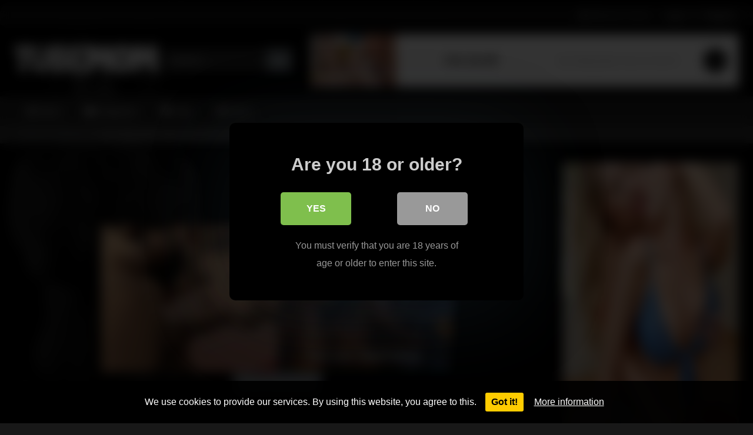

--- FILE ---
content_type: text/html; charset=UTF-8
request_url: https://tubemom.net/2022/12/27/anal-training-with-huge-pump-up-butt-plug/
body_size: 24452
content:
<!DOCTYPE html>


<html lang="en-US" prefix="og: https://ogp.me/ns#">
<head>
<meta charset="UTF-8">
<meta content='width=device-width, initial-scale=1.0, maximum-scale=1.0, user-scalable=0' name='viewport' />
<link rel="profile" href="http://gmpg.org/xfn/11">
<link rel="icon" href="
https://tubemom.net/wp-content/themes/retrotube/assets/img/niches/milf/favicon.png">

<!-- Meta social networks -->

<!-- Meta Facebook -->
<meta property="fb:app_id" content="966242223397117" />
<meta property="og:url" content="https://tubemom.net/2022/12/27/anal-training-with-huge-pump-up-butt-plug/" />
<meta property="og:type" content="article" />
<meta property="og:title" content="Anal training with huge pump up butt plug" />
<meta property="og:description" content="Anal training with huge pump up butt plug" />
<meta property="og:image" content="https://tubemom.net/wp-content/uploads/2022/12/anal-training-with-huge-pump-up-butt-plug.jpg" />
<meta property="og:image:width" content="200" />
<meta property="og:image:height" content="200" />

<!-- Meta Twitter -->
<meta name="twitter:card" content="summary">
<!--<meta name="twitter:site" content="@site_username">-->
<meta name="twitter:title" content="Anal training with huge pump up butt plug">
<meta name="twitter:description" content="Anal training with huge pump up butt plug">
<!--<meta name="twitter:creator" content="@creator_username">-->
<meta name="twitter:image" content="https://tubemom.net/wp-content/uploads/2022/12/anal-training-with-huge-pump-up-butt-plug.jpg">
<!--<meta name="twitter:domain" content="YourDomain.com">-->

<!-- Temp Style -->
	<style>
		#page {
			max-width: 1300px;
			margin: 10px auto;
			background: rgba(0,0,0,0.85);
			box-shadow: 0 0 10px rgba(0, 0, 0, 0.50);
			-moz-box-shadow: 0 0 10px rgba(0, 0, 0, 0.50);
			-webkit-box-shadow: 0 0 10px rgba(0, 0, 0, 0.50);
			-webkit-border-radius: 10px;
			-moz-border-radius: 10px;
			border-radius: 10px;
		}
	</style>
<style>
	.post-thumbnail {
		padding-bottom: 56.25%;
	}
	.post-thumbnail video,
	.post-thumbnail img {
		object-fit: fill;
	}

	.video-debounce-bar {
		background: #727B80!important;
	}

					body.custom-background {
			background-image: url(https://tubemom.net/wp-content/themes/retrotube/assets/img/niches/milf/bg.jpg);
			background-color: #181818!important;
			background-repeat: no-repeat;
			background-attachment: fixed;
			background-position: center;
			background-size: cover;
		}
	
			#site-navigation {
			background: #222222;
		}
	
	.site-title a {
		font-family: Open Sans;
		font-size: 36px;
	}
	.site-branding .logo img {
		max-width: 250px;
		max-height: 120px;
		margin-top: 0px;
		margin-left: 0px;
	}
	a,
	.site-title a i,
	.thumb-block:hover .rating-bar i,
	.categories-list .thumb-block:hover .entry-header .cat-title:before,
	.required,
	.like #more:hover i,
	.dislike #less:hover i,
	.top-bar i:hover,
	.main-navigation .menu-item-has-children > a:after,
	.menu-toggle i,
	.main-navigation.toggled li:hover > a,
	.main-navigation.toggled li.focus > a,
	.main-navigation.toggled li.current_page_item > a,
	.main-navigation.toggled li.current-menu-item > a,
	#filters .filters-select:after,
	.morelink i,
	.top-bar .membership a i,
	.thumb-block:hover .photos-count i {
		color: #727B80;
	}
	button,
	.button,
	input[type="button"],
	input[type="reset"],
	input[type="submit"],
	.label,
	.pagination ul li a.current,
	.pagination ul li a:hover,
	body #filters .label.secondary.active,
	.label.secondary:hover,
	.main-navigation li:hover > a,
	.main-navigation li.focus > a,
	.main-navigation li.current_page_item > a,
	.main-navigation li.current-menu-item > a,
	.widget_categories ul li a:hover,
	.comment-reply-link,
	a.tag-cloud-link:hover,
	.template-actors li a:hover {
		border-color: #727B80!important;
		background-color: #727B80!important;
	}
	.rating-bar-meter,
	.vjs-play-progress,
	#filters .filters-options span:hover,
	.bx-wrapper .bx-controls-direction a,
	.top-bar .social-share a:hover,
	.thumb-block:hover span.hd-video,
	.featured-carousel .slide a:hover span.hd-video,
	.appContainer .ctaButton {
		background-color: #727B80!important;
	}
	#video-tabs button.tab-link.active,
	.title-block,
	.widget-title,
	.page-title,
	.page .entry-title,
	.comments-title,
	.comment-reply-title,
	.morelink:hover {
		border-color: #727B80!important;
	}

	/* Small desktops ----------- */
	@media only screen  and (min-width : 64.001em) and (max-width : 84em) {
		#main .thumb-block {
			width: 25%!important;
		}
	}

	/* Desktops and laptops ----------- */
	@media only screen  and (min-width : 84.001em) {
		#main .thumb-block {
			width: 25%!important;
		}
	}

</style>

<!-- Google Analytics -->

<!-- Meta Verification -->

<style>
	body .adde_modal_detector-action-btn-refresh {
		background-color: #d10d12!important;
	}
	body .adde_modal_detector-action-btn-refresh:hover {
		background-color: rgba(209,13,18,0.8)!important;
	}
	body .adde_modal_detector-action-btn-close {
		background-color: #777777!important;
	}
	body .adde_modal_detector-action-btn-close:hover {
		background-color: rgba(119,119,119,0.8)!important;
	}
</style>



<style>
	#cookie-bar {
		background-color: rgba(0,0,0,0.9)!important;
	}
	#cookie-bar p {
		color: #FFFFFF!important;
	}
	#cookie-bar .cookie-bar__btn {
		background-color: #ffcc00!important;
		color: #000000!important;
	}
	</style>


<style>
			#dclm_modal_screen {
			background-color: rgba(0,0,0,0.8);
		}
		#dclm_modal_content {
			background-color: #000;
		}
		#dclm_modal_content h2 {
			color: #ccc;
		}
		#dclm_modal_content p {
			color: #999;
		}
		#dclm_modal_content nav .av_go {
		background-color: #7fbf4d!important;
	}
	#dclm_modal_content nav .av_no {
		background-color: #999999!important;
	}
	#dclm-logo img {
		opacity: 0.5;
	}
			</style>



<!-- Search Engine Optimization by Rank Math PRO - https://rankmath.com/ -->
<title>Anal training with huge pump up butt plug - Tube Mom</title>
<meta name="robots" content="index, follow, max-snippet:-1, max-video-preview:-1, max-image-preview:large"/>
<link rel="canonical" href="https://tubemom.net/2022/12/27/anal-training-with-huge-pump-up-butt-plug/" />
<meta property="og:locale" content="en_US" />
<meta property="og:type" content="article" />
<meta property="og:title" content="Anal training with huge pump up butt plug - Tube Mom" />
<meta property="og:url" content="https://tubemom.net/2022/12/27/anal-training-with-huge-pump-up-butt-plug/" />
<meta property="og:site_name" content="Tube Mom" />
<meta property="article:tag" content="anal" />
<meta property="article:tag" content="anal training" />
<meta property="article:tag" content="butt" />
<meta property="article:tag" content="huge" />
<meta property="article:tag" content="plug" />
<meta property="article:tag" content="pump" />
<meta property="article:tag" content="training" />
<meta property="article:tag" content="with" />
<meta property="article:section" content="Matures" />
<meta property="article:published_time" content="2022-12-27T05:43:05+00:00" />
<meta name="twitter:card" content="summary_large_image" />
<meta name="twitter:title" content="Anal training with huge pump up butt plug - Tube Mom" />
<meta name="twitter:label1" content="Written by" />
<meta name="twitter:data1" content="Admin" />
<meta name="twitter:label2" content="Time to read" />
<meta name="twitter:data2" content="Less than a minute" />
<script type="application/ld+json" class="rank-math-schema-pro">{"@context":"https://schema.org","@graph":[{"@type":["Person","Organization"],"@id":"https://tubemom.net/#person","name":"Admin","logo":{"@type":"ImageObject","@id":"https://tubemom.net/#logo","url":"https://tubemom.net/wp-content/uploads/2022/07/tubemomlogo-1.png","contentUrl":"https://tubemom.net/wp-content/uploads/2022/07/tubemomlogo-1.png","caption":"Admin","inLanguage":"en-US","width":"550","height":"118"},"image":{"@type":"ImageObject","@id":"https://tubemom.net/#logo","url":"https://tubemom.net/wp-content/uploads/2022/07/tubemomlogo-1.png","contentUrl":"https://tubemom.net/wp-content/uploads/2022/07/tubemomlogo-1.png","caption":"Admin","inLanguage":"en-US","width":"550","height":"118"}},{"@type":"WebSite","@id":"https://tubemom.net/#website","url":"https://tubemom.net","name":"Admin","publisher":{"@id":"https://tubemom.net/#person"},"inLanguage":"en-US"},{"@type":"ImageObject","@id":"https://tubemom.net/wp-content/uploads/2022/12/anal-training-with-huge-pump-up-butt-plug.jpg","url":"https://tubemom.net/wp-content/uploads/2022/12/anal-training-with-huge-pump-up-butt-plug.jpg","width":"304","height":"171","inLanguage":"en-US"},{"@type":"WebPage","@id":"https://tubemom.net/2022/12/27/anal-training-with-huge-pump-up-butt-plug/#webpage","url":"https://tubemom.net/2022/12/27/anal-training-with-huge-pump-up-butt-plug/","name":"Anal training with huge pump up butt plug - Tube Mom","datePublished":"2022-12-27T05:43:05+00:00","dateModified":"2022-12-27T05:43:05+00:00","isPartOf":{"@id":"https://tubemom.net/#website"},"primaryImageOfPage":{"@id":"https://tubemom.net/wp-content/uploads/2022/12/anal-training-with-huge-pump-up-butt-plug.jpg"},"inLanguage":"en-US"},{"@type":"Person","@id":"https://tubemom.net/author/admin/","name":"Admin","url":"https://tubemom.net/author/admin/","image":{"@type":"ImageObject","@id":"https://secure.gravatar.com/avatar/e576d62ef5dedc9458390ed081a815f7a602f467f4e94051f7836de58328acb7?s=96&amp;d=mm&amp;r=g","url":"https://secure.gravatar.com/avatar/e576d62ef5dedc9458390ed081a815f7a602f467f4e94051f7836de58328acb7?s=96&amp;d=mm&amp;r=g","caption":"Admin","inLanguage":"en-US"},"sameAs":["http://tubemom.net"]},{"@type":"BlogPosting","headline":"Anal training with huge pump up butt plug - Tube Mom","datePublished":"2022-12-27T05:43:05+00:00","dateModified":"2022-12-27T05:43:05+00:00","articleSection":"Matures","author":{"@id":"https://tubemom.net/author/admin/","name":"Admin"},"publisher":{"@id":"https://tubemom.net/#person"},"name":"Anal training with huge pump up butt plug - Tube Mom","@id":"https://tubemom.net/2022/12/27/anal-training-with-huge-pump-up-butt-plug/#richSnippet","isPartOf":{"@id":"https://tubemom.net/2022/12/27/anal-training-with-huge-pump-up-butt-plug/#webpage"},"image":{"@id":"https://tubemom.net/wp-content/uploads/2022/12/anal-training-with-huge-pump-up-butt-plug.jpg"},"inLanguage":"en-US","mainEntityOfPage":{"@id":"https://tubemom.net/2022/12/27/anal-training-with-huge-pump-up-butt-plug/#webpage"}}]}</script>
<!-- /Rank Math WordPress SEO plugin -->

<link rel='dns-prefetch' href='//vjs.zencdn.net' />
<link rel='dns-prefetch' href='//unpkg.com' />
<link rel='dns-prefetch' href='//www.googletagmanager.com' />
<link rel='dns-prefetch' href='//hcaptcha.com' />
<link rel="alternate" type="application/rss+xml" title="Tube Mom &raquo; Feed" href="https://tubemom.net/feed/" />
<link rel="alternate" type="application/rss+xml" title="Tube Mom &raquo; Comments Feed" href="https://tubemom.net/comments/feed/" />
<link rel="alternate" type="application/rss+xml" title="Tube Mom &raquo; Anal training with huge pump up butt plug Comments Feed" href="https://tubemom.net/2022/12/27/anal-training-with-huge-pump-up-butt-plug/feed/" />
<link rel="alternate" title="oEmbed (JSON)" type="application/json+oembed" href="https://tubemom.net/wp-json/oembed/1.0/embed?url=https%3A%2F%2Ftubemom.net%2F2022%2F12%2F27%2Fanal-training-with-huge-pump-up-butt-plug%2F" />
<link rel="alternate" title="oEmbed (XML)" type="text/xml+oembed" href="https://tubemom.net/wp-json/oembed/1.0/embed?url=https%3A%2F%2Ftubemom.net%2F2022%2F12%2F27%2Fanal-training-with-huge-pump-up-butt-plug%2F&#038;format=xml" />
<style id='wp-img-auto-sizes-contain-inline-css' type='text/css'>
img:is([sizes=auto i],[sizes^="auto," i]){contain-intrinsic-size:3000px 1500px}
/*# sourceURL=wp-img-auto-sizes-contain-inline-css */
</style>
<style id='wp-emoji-styles-inline-css' type='text/css'>

	img.wp-smiley, img.emoji {
		display: inline !important;
		border: none !important;
		box-shadow: none !important;
		height: 1em !important;
		width: 1em !important;
		margin: 0 0.07em !important;
		vertical-align: -0.1em !important;
		background: none !important;
		padding: 0 !important;
	}
/*# sourceURL=wp-emoji-styles-inline-css */
</style>
<style id='wp-block-library-inline-css' type='text/css'>
:root{--wp-block-synced-color:#7a00df;--wp-block-synced-color--rgb:122,0,223;--wp-bound-block-color:var(--wp-block-synced-color);--wp-editor-canvas-background:#ddd;--wp-admin-theme-color:#007cba;--wp-admin-theme-color--rgb:0,124,186;--wp-admin-theme-color-darker-10:#006ba1;--wp-admin-theme-color-darker-10--rgb:0,107,160.5;--wp-admin-theme-color-darker-20:#005a87;--wp-admin-theme-color-darker-20--rgb:0,90,135;--wp-admin-border-width-focus:2px}@media (min-resolution:192dpi){:root{--wp-admin-border-width-focus:1.5px}}.wp-element-button{cursor:pointer}:root .has-very-light-gray-background-color{background-color:#eee}:root .has-very-dark-gray-background-color{background-color:#313131}:root .has-very-light-gray-color{color:#eee}:root .has-very-dark-gray-color{color:#313131}:root .has-vivid-green-cyan-to-vivid-cyan-blue-gradient-background{background:linear-gradient(135deg,#00d084,#0693e3)}:root .has-purple-crush-gradient-background{background:linear-gradient(135deg,#34e2e4,#4721fb 50%,#ab1dfe)}:root .has-hazy-dawn-gradient-background{background:linear-gradient(135deg,#faaca8,#dad0ec)}:root .has-subdued-olive-gradient-background{background:linear-gradient(135deg,#fafae1,#67a671)}:root .has-atomic-cream-gradient-background{background:linear-gradient(135deg,#fdd79a,#004a59)}:root .has-nightshade-gradient-background{background:linear-gradient(135deg,#330968,#31cdcf)}:root .has-midnight-gradient-background{background:linear-gradient(135deg,#020381,#2874fc)}:root{--wp--preset--font-size--normal:16px;--wp--preset--font-size--huge:42px}.has-regular-font-size{font-size:1em}.has-larger-font-size{font-size:2.625em}.has-normal-font-size{font-size:var(--wp--preset--font-size--normal)}.has-huge-font-size{font-size:var(--wp--preset--font-size--huge)}.has-text-align-center{text-align:center}.has-text-align-left{text-align:left}.has-text-align-right{text-align:right}.has-fit-text{white-space:nowrap!important}#end-resizable-editor-section{display:none}.aligncenter{clear:both}.items-justified-left{justify-content:flex-start}.items-justified-center{justify-content:center}.items-justified-right{justify-content:flex-end}.items-justified-space-between{justify-content:space-between}.screen-reader-text{border:0;clip-path:inset(50%);height:1px;margin:-1px;overflow:hidden;padding:0;position:absolute;width:1px;word-wrap:normal!important}.screen-reader-text:focus{background-color:#ddd;clip-path:none;color:#444;display:block;font-size:1em;height:auto;left:5px;line-height:normal;padding:15px 23px 14px;text-decoration:none;top:5px;width:auto;z-index:100000}html :where(.has-border-color){border-style:solid}html :where([style*=border-top-color]){border-top-style:solid}html :where([style*=border-right-color]){border-right-style:solid}html :where([style*=border-bottom-color]){border-bottom-style:solid}html :where([style*=border-left-color]){border-left-style:solid}html :where([style*=border-width]){border-style:solid}html :where([style*=border-top-width]){border-top-style:solid}html :where([style*=border-right-width]){border-right-style:solid}html :where([style*=border-bottom-width]){border-bottom-style:solid}html :where([style*=border-left-width]){border-left-style:solid}html :where(img[class*=wp-image-]){height:auto;max-width:100%}:where(figure){margin:0 0 1em}html :where(.is-position-sticky){--wp-admin--admin-bar--position-offset:var(--wp-admin--admin-bar--height,0px)}@media screen and (max-width:600px){html :where(.is-position-sticky){--wp-admin--admin-bar--position-offset:0px}}

/*# sourceURL=wp-block-library-inline-css */
</style><style id='global-styles-inline-css' type='text/css'>
:root{--wp--preset--aspect-ratio--square: 1;--wp--preset--aspect-ratio--4-3: 4/3;--wp--preset--aspect-ratio--3-4: 3/4;--wp--preset--aspect-ratio--3-2: 3/2;--wp--preset--aspect-ratio--2-3: 2/3;--wp--preset--aspect-ratio--16-9: 16/9;--wp--preset--aspect-ratio--9-16: 9/16;--wp--preset--color--black: #000000;--wp--preset--color--cyan-bluish-gray: #abb8c3;--wp--preset--color--white: #ffffff;--wp--preset--color--pale-pink: #f78da7;--wp--preset--color--vivid-red: #cf2e2e;--wp--preset--color--luminous-vivid-orange: #ff6900;--wp--preset--color--luminous-vivid-amber: #fcb900;--wp--preset--color--light-green-cyan: #7bdcb5;--wp--preset--color--vivid-green-cyan: #00d084;--wp--preset--color--pale-cyan-blue: #8ed1fc;--wp--preset--color--vivid-cyan-blue: #0693e3;--wp--preset--color--vivid-purple: #9b51e0;--wp--preset--gradient--vivid-cyan-blue-to-vivid-purple: linear-gradient(135deg,rgb(6,147,227) 0%,rgb(155,81,224) 100%);--wp--preset--gradient--light-green-cyan-to-vivid-green-cyan: linear-gradient(135deg,rgb(122,220,180) 0%,rgb(0,208,130) 100%);--wp--preset--gradient--luminous-vivid-amber-to-luminous-vivid-orange: linear-gradient(135deg,rgb(252,185,0) 0%,rgb(255,105,0) 100%);--wp--preset--gradient--luminous-vivid-orange-to-vivid-red: linear-gradient(135deg,rgb(255,105,0) 0%,rgb(207,46,46) 100%);--wp--preset--gradient--very-light-gray-to-cyan-bluish-gray: linear-gradient(135deg,rgb(238,238,238) 0%,rgb(169,184,195) 100%);--wp--preset--gradient--cool-to-warm-spectrum: linear-gradient(135deg,rgb(74,234,220) 0%,rgb(151,120,209) 20%,rgb(207,42,186) 40%,rgb(238,44,130) 60%,rgb(251,105,98) 80%,rgb(254,248,76) 100%);--wp--preset--gradient--blush-light-purple: linear-gradient(135deg,rgb(255,206,236) 0%,rgb(152,150,240) 100%);--wp--preset--gradient--blush-bordeaux: linear-gradient(135deg,rgb(254,205,165) 0%,rgb(254,45,45) 50%,rgb(107,0,62) 100%);--wp--preset--gradient--luminous-dusk: linear-gradient(135deg,rgb(255,203,112) 0%,rgb(199,81,192) 50%,rgb(65,88,208) 100%);--wp--preset--gradient--pale-ocean: linear-gradient(135deg,rgb(255,245,203) 0%,rgb(182,227,212) 50%,rgb(51,167,181) 100%);--wp--preset--gradient--electric-grass: linear-gradient(135deg,rgb(202,248,128) 0%,rgb(113,206,126) 100%);--wp--preset--gradient--midnight: linear-gradient(135deg,rgb(2,3,129) 0%,rgb(40,116,252) 100%);--wp--preset--font-size--small: 13px;--wp--preset--font-size--medium: 20px;--wp--preset--font-size--large: 36px;--wp--preset--font-size--x-large: 42px;--wp--preset--spacing--20: 0.44rem;--wp--preset--spacing--30: 0.67rem;--wp--preset--spacing--40: 1rem;--wp--preset--spacing--50: 1.5rem;--wp--preset--spacing--60: 2.25rem;--wp--preset--spacing--70: 3.38rem;--wp--preset--spacing--80: 5.06rem;--wp--preset--shadow--natural: 6px 6px 9px rgba(0, 0, 0, 0.2);--wp--preset--shadow--deep: 12px 12px 50px rgba(0, 0, 0, 0.4);--wp--preset--shadow--sharp: 6px 6px 0px rgba(0, 0, 0, 0.2);--wp--preset--shadow--outlined: 6px 6px 0px -3px rgb(255, 255, 255), 6px 6px rgb(0, 0, 0);--wp--preset--shadow--crisp: 6px 6px 0px rgb(0, 0, 0);}:where(.is-layout-flex){gap: 0.5em;}:where(.is-layout-grid){gap: 0.5em;}body .is-layout-flex{display: flex;}.is-layout-flex{flex-wrap: wrap;align-items: center;}.is-layout-flex > :is(*, div){margin: 0;}body .is-layout-grid{display: grid;}.is-layout-grid > :is(*, div){margin: 0;}:where(.wp-block-columns.is-layout-flex){gap: 2em;}:where(.wp-block-columns.is-layout-grid){gap: 2em;}:where(.wp-block-post-template.is-layout-flex){gap: 1.25em;}:where(.wp-block-post-template.is-layout-grid){gap: 1.25em;}.has-black-color{color: var(--wp--preset--color--black) !important;}.has-cyan-bluish-gray-color{color: var(--wp--preset--color--cyan-bluish-gray) !important;}.has-white-color{color: var(--wp--preset--color--white) !important;}.has-pale-pink-color{color: var(--wp--preset--color--pale-pink) !important;}.has-vivid-red-color{color: var(--wp--preset--color--vivid-red) !important;}.has-luminous-vivid-orange-color{color: var(--wp--preset--color--luminous-vivid-orange) !important;}.has-luminous-vivid-amber-color{color: var(--wp--preset--color--luminous-vivid-amber) !important;}.has-light-green-cyan-color{color: var(--wp--preset--color--light-green-cyan) !important;}.has-vivid-green-cyan-color{color: var(--wp--preset--color--vivid-green-cyan) !important;}.has-pale-cyan-blue-color{color: var(--wp--preset--color--pale-cyan-blue) !important;}.has-vivid-cyan-blue-color{color: var(--wp--preset--color--vivid-cyan-blue) !important;}.has-vivid-purple-color{color: var(--wp--preset--color--vivid-purple) !important;}.has-black-background-color{background-color: var(--wp--preset--color--black) !important;}.has-cyan-bluish-gray-background-color{background-color: var(--wp--preset--color--cyan-bluish-gray) !important;}.has-white-background-color{background-color: var(--wp--preset--color--white) !important;}.has-pale-pink-background-color{background-color: var(--wp--preset--color--pale-pink) !important;}.has-vivid-red-background-color{background-color: var(--wp--preset--color--vivid-red) !important;}.has-luminous-vivid-orange-background-color{background-color: var(--wp--preset--color--luminous-vivid-orange) !important;}.has-luminous-vivid-amber-background-color{background-color: var(--wp--preset--color--luminous-vivid-amber) !important;}.has-light-green-cyan-background-color{background-color: var(--wp--preset--color--light-green-cyan) !important;}.has-vivid-green-cyan-background-color{background-color: var(--wp--preset--color--vivid-green-cyan) !important;}.has-pale-cyan-blue-background-color{background-color: var(--wp--preset--color--pale-cyan-blue) !important;}.has-vivid-cyan-blue-background-color{background-color: var(--wp--preset--color--vivid-cyan-blue) !important;}.has-vivid-purple-background-color{background-color: var(--wp--preset--color--vivid-purple) !important;}.has-black-border-color{border-color: var(--wp--preset--color--black) !important;}.has-cyan-bluish-gray-border-color{border-color: var(--wp--preset--color--cyan-bluish-gray) !important;}.has-white-border-color{border-color: var(--wp--preset--color--white) !important;}.has-pale-pink-border-color{border-color: var(--wp--preset--color--pale-pink) !important;}.has-vivid-red-border-color{border-color: var(--wp--preset--color--vivid-red) !important;}.has-luminous-vivid-orange-border-color{border-color: var(--wp--preset--color--luminous-vivid-orange) !important;}.has-luminous-vivid-amber-border-color{border-color: var(--wp--preset--color--luminous-vivid-amber) !important;}.has-light-green-cyan-border-color{border-color: var(--wp--preset--color--light-green-cyan) !important;}.has-vivid-green-cyan-border-color{border-color: var(--wp--preset--color--vivid-green-cyan) !important;}.has-pale-cyan-blue-border-color{border-color: var(--wp--preset--color--pale-cyan-blue) !important;}.has-vivid-cyan-blue-border-color{border-color: var(--wp--preset--color--vivid-cyan-blue) !important;}.has-vivid-purple-border-color{border-color: var(--wp--preset--color--vivid-purple) !important;}.has-vivid-cyan-blue-to-vivid-purple-gradient-background{background: var(--wp--preset--gradient--vivid-cyan-blue-to-vivid-purple) !important;}.has-light-green-cyan-to-vivid-green-cyan-gradient-background{background: var(--wp--preset--gradient--light-green-cyan-to-vivid-green-cyan) !important;}.has-luminous-vivid-amber-to-luminous-vivid-orange-gradient-background{background: var(--wp--preset--gradient--luminous-vivid-amber-to-luminous-vivid-orange) !important;}.has-luminous-vivid-orange-to-vivid-red-gradient-background{background: var(--wp--preset--gradient--luminous-vivid-orange-to-vivid-red) !important;}.has-very-light-gray-to-cyan-bluish-gray-gradient-background{background: var(--wp--preset--gradient--very-light-gray-to-cyan-bluish-gray) !important;}.has-cool-to-warm-spectrum-gradient-background{background: var(--wp--preset--gradient--cool-to-warm-spectrum) !important;}.has-blush-light-purple-gradient-background{background: var(--wp--preset--gradient--blush-light-purple) !important;}.has-blush-bordeaux-gradient-background{background: var(--wp--preset--gradient--blush-bordeaux) !important;}.has-luminous-dusk-gradient-background{background: var(--wp--preset--gradient--luminous-dusk) !important;}.has-pale-ocean-gradient-background{background: var(--wp--preset--gradient--pale-ocean) !important;}.has-electric-grass-gradient-background{background: var(--wp--preset--gradient--electric-grass) !important;}.has-midnight-gradient-background{background: var(--wp--preset--gradient--midnight) !important;}.has-small-font-size{font-size: var(--wp--preset--font-size--small) !important;}.has-medium-font-size{font-size: var(--wp--preset--font-size--medium) !important;}.has-large-font-size{font-size: var(--wp--preset--font-size--large) !important;}.has-x-large-font-size{font-size: var(--wp--preset--font-size--x-large) !important;}
/*# sourceURL=global-styles-inline-css */
</style>

<style id='classic-theme-styles-inline-css' type='text/css'>
/*! This file is auto-generated */
.wp-block-button__link{color:#fff;background-color:#32373c;border-radius:9999px;box-shadow:none;text-decoration:none;padding:calc(.667em + 2px) calc(1.333em + 2px);font-size:1.125em}.wp-block-file__button{background:#32373c;color:#fff;text-decoration:none}
/*# sourceURL=/wp-includes/css/classic-themes.min.css */
</style>
<link rel='stylesheet' id='wpst-font-awesome-css' href='https://tubemom.net/wp-content/themes/retrotube/assets/stylesheets/font-awesome/css/font-awesome.min.css?ver=4.7.0' type='text/css' media='all' />
<link rel='stylesheet' id='wpst-videojs-style-css' href='//vjs.zencdn.net/7.8.4/video-js.css?ver=7.8.4' type='text/css' media='all' />
<link rel='stylesheet' id='wpst-style-css' href='https://tubemom.net/wp-content/themes/retrotube/style.css?ver=1.10.2.1758990017' type='text/css' media='all' />
<link rel='stylesheet' id='coco-cookie-consent-style-css' href='https://tubemom.net/wp-content/plugins/wps-cookie-consent/public/assets/css/cookie-consent.css?ver=1.4.0' type='text/css' media='all' />
<link rel='stylesheet' id='dclm-disclaimer-style-css' href='https://tubemom.net/wp-content/plugins/wps-disclaimer/public/assets/css/disclaimer.css?ver=1.5.0' type='text/css' media='all' />
<script type="text/javascript" src="https://tubemom.net/wp-includes/js/jquery/jquery.min.js?ver=3.7.1" id="jquery-core-js"></script>
<script type="text/javascript" src="https://tubemom.net/wp-includes/js/jquery/jquery-migrate.min.js?ver=3.4.1" id="jquery-migrate-js"></script>

<!-- Google tag (gtag.js) snippet added by Site Kit -->
<!-- Google Analytics snippet added by Site Kit -->
<script type="text/javascript" src="https://www.googletagmanager.com/gtag/js?id=G-S49Z0JFD29" id="google_gtagjs-js" async></script>
<script type="text/javascript" id="google_gtagjs-js-after">
/* <![CDATA[ */
window.dataLayer = window.dataLayer || [];function gtag(){dataLayer.push(arguments);}
gtag("set","linker",{"domains":["tubemom.net"]});
gtag("js", new Date());
gtag("set", "developer_id.dZTNiMT", true);
gtag("config", "G-S49Z0JFD29");
//# sourceURL=google_gtagjs-js-after
/* ]]> */
</script>
<link rel="https://api.w.org/" href="https://tubemom.net/wp-json/" /><link rel="alternate" title="JSON" type="application/json" href="https://tubemom.net/wp-json/wp/v2/posts/12535" /><link rel="EditURI" type="application/rsd+xml" title="RSD" href="https://tubemom.net/xmlrpc.php?rsd" />
<meta name="generator" content="WordPress 6.9" />
<link rel='shortlink' href='https://tubemom.net/?p=12535' />
<meta name="generator" content="Site Kit by Google 1.170.0" /><style>
.h-captcha{position:relative;display:block;margin-bottom:2rem;padding:0;clear:both}.h-captcha[data-size="normal"]{width:302px;height:76px}.h-captcha[data-size="compact"]{width:158px;height:138px}.h-captcha[data-size="invisible"]{display:none}.h-captcha iframe{z-index:1}.h-captcha::before{content:"";display:block;position:absolute;top:0;left:0;background:url(https://tubemom.net/wp-content/plugins/hcaptcha-for-forms-and-more/assets/images/hcaptcha-div-logo.svg) no-repeat;border:1px solid #fff0;border-radius:4px;box-sizing:border-box}.h-captcha::after{content:"The hCaptcha loading is delayed until user interaction.";font-family:-apple-system,system-ui,BlinkMacSystemFont,"Segoe UI",Roboto,Oxygen,Ubuntu,"Helvetica Neue",Arial,sans-serif;font-size:10px;font-weight:500;position:absolute;top:0;bottom:0;left:0;right:0;box-sizing:border-box;color:#bf1722;opacity:0}.h-captcha:not(:has(iframe))::after{animation:hcap-msg-fade-in .3s ease forwards;animation-delay:2s}.h-captcha:has(iframe)::after{animation:none;opacity:0}@keyframes hcap-msg-fade-in{to{opacity:1}}.h-captcha[data-size="normal"]::before{width:302px;height:76px;background-position:93.8% 28%}.h-captcha[data-size="normal"]::after{width:302px;height:76px;display:flex;flex-wrap:wrap;align-content:center;line-height:normal;padding:0 75px 0 10px}.h-captcha[data-size="compact"]::before{width:158px;height:138px;background-position:49.9% 78.8%}.h-captcha[data-size="compact"]::after{width:158px;height:138px;text-align:center;line-height:normal;padding:24px 10px 10px 10px}.h-captcha[data-theme="light"]::before,body.is-light-theme .h-captcha[data-theme="auto"]::before,.h-captcha[data-theme="auto"]::before{background-color:#fafafa;border:1px solid #e0e0e0}.h-captcha[data-theme="dark"]::before,body.is-dark-theme .h-captcha[data-theme="auto"]::before,html.wp-dark-mode-active .h-captcha[data-theme="auto"]::before,html.drdt-dark-mode .h-captcha[data-theme="auto"]::before{background-image:url(https://tubemom.net/wp-content/plugins/hcaptcha-for-forms-and-more/assets/images/hcaptcha-div-logo-white.svg);background-repeat:no-repeat;background-color:#333;border:1px solid #f5f5f5}@media (prefers-color-scheme:dark){.h-captcha[data-theme="auto"]::before{background-image:url(https://tubemom.net/wp-content/plugins/hcaptcha-for-forms-and-more/assets/images/hcaptcha-div-logo-white.svg);background-repeat:no-repeat;background-color:#333;border:1px solid #f5f5f5}}.h-captcha[data-theme="custom"]::before{background-color:initial}.h-captcha[data-size="invisible"]::before,.h-captcha[data-size="invisible"]::after{display:none}.h-captcha iframe{position:relative}div[style*="z-index: 2147483647"] div[style*="border-width: 11px"][style*="position: absolute"][style*="pointer-events: none"]{border-style:none}
</style>
<link rel="pingback" href="https://tubemom.net/xmlrpc.php"><style>
.adde_modal-overlay {
	position: fixed;
	background-color: #000;
	z-index: 10060;
	height: 100%;
	width: 100%;
	left: 0;
	right: 0;
	top: 0;
	bottom: 0;
	opacity: 0;
	-webkit-transition: opacity .45s cubic-bezier(.23, 1, .32, 1);
	-o-transition: opacity .45s cubic-bezier(.23, 1, .32, 1);
	transition: opacity .45s cubic-bezier(.23, 1, .32, 1);
}

.adde_modal_detector {
		color: #333;
		position: fixed;
		z-index: 10061;
		-webkit-border-radius: 4px;
		-moz-border-radius: 4px;
		border-radius: 4px;
		width: 520px;
		text-align: center;
		padding: 30px;
		background-color: #fff;
		-webkit-box-shadow: 0px 11px 15px -7px rgba(0, 0, 0, 0.2), 0px 24px 38px 3px rgba(0, 0, 0, 0.14), 0px 9px 46px 8px rgba(0, 0, 0, 0.12);
		box-shadow: 0px 11px 15px -7px rgba(0, 0, 0, 0.2), 0px 24px 38px 3px rgba(0, 0, 0, 0.14), 0px 9px 46px 8px rgba(0, 0, 0, 0.12);
		left: 50%;
		top: 50%;
		transform: translate(-50%,-50%);
		font-size: 16px;
	}

.adde_modal-overlay.active {
	opacity: .6;
}

.adde_modal-overlay:not(.active),
.adde_modal_detector:not(.adde_modal_detector-show) {
	display: none;
}

@media only screen and (max-width:500px) {
	.adde_modal_detector {
		width: 90%;
	}
}

.adde-btn {
	padding: 5px 15px;
}

.adde_modal_detector-show {
	-webkit-animation: bounceIn .35s ease;
	-o-animation: bounceIn .35s ease;
	animation: bounceIn .35s ease;
}

.adde_modal_detector-hide {
	-webkit-animation: bounceOut .35s ease;
	-o-animation: bounceOut .35s ease;
	animation: bounceOut .35s ease;
}

.adde_modal_detector-title {
	padding: 4px 24px 24px 20px;
	font-size: 20px;
	color: #111;
	line-height: 1;
	font-weight: bold;
}

.adde_modal_detector-content {
	padding: 0 24px 24px;
	opacity: 0.85;
}

.adde_modal_detector-message {
	margin: 0;
	padding: 0;
	color: #333;
	font-size: 13px;
	line-height: 1.5;
}

.adde_modal_detector-action {
	padding: 8px;
}

.adde_modal_detector-action-btn-refresh,
.adde_modal_detector-action-btn-close {
	margin-left: 10px;
	cursor: pointer;
	padding: 8px 16px;
	text-align: center;
	outline: 0 !important;
	background-color: transparent;
	display: inline-block;
	color: #fff !important;
	-webkit-border-radius: 4px;
	-moz-border-radius: 4px;
	border-radius: 4px;
	-webkit-tap-highlight-color: rgba(0, 0, 0, .12);
	-webkit-transition: all .45s cubic-bezier(.23, 1, .32, 1);
	-o-transition: all .45s cubic-bezier(.23, 1, .32, 1);
	transition: all .45s cubic-bezier(.23, 1, .32, 1);
}

.adde_modal_detector-action-btn-refresh:hover,
.adde_modal_detector-action-btn-close:hover {
	color: #fff !important;
}
</style>
</head>  <body class="wp-singular post-template-default single single-post postid-12535 single-format-video wp-embed-responsive wp-theme-retrotube custom-background"> <div id="page"> 	<a class="skip-link screen-reader-text" href="#content">Skip to content</a>  	<header id="masthead" class="site-header" role="banner">  			<div class="top-bar  			br-top-10"> 		<div class="top-bar-content row"> 			<div class="social-share"> 							</div>  							<div class="membership"> 											<span class="welcome"><i class="fa fa-user"></i> <span>Welcome Guest</span></span> 						<span class="login"><a href="#wpst-login">Login</a></span> 						<span class="or">Or</span> 						<span class="login"><a href="#wpst-register">Register</a></span> 									</div> 					</div> 	</div>  	 		<div class="site-branding row"> 			<div class="logo"> 									<a href="https://tubemom.net/" rel="home" title="Tube Mom"><img src=" 										https://tubemom.net/wp-content/uploads/2022/07/tubemomlogo-1.png					" alt="Tube Mom"></a> 				 							</div> 							<div class="header-search small-search"> 	<form method="get" id="searchform" action="https://tubemom.net/">         					<input class="input-group-field" value="Search..." name="s" id="s" onfocus="if (this.value == 'Search...') {this.value = '';}" onblur="if (this.value == '') {this.value = 'Search...';}" type="text" /> 				 		<input class="button fa-input" type="submit" id="searchsubmit" value="&#xf002;" />         	</form> </div>										<div class="happy-header"> 					<script async type="application/javascript" src="https://a.realsrv.com/ad-provider.js"></script>    <ins class="adsbyexoclick" data-zoneid="4734912"></ins>    <script>(AdProvider = window.AdProvider || []).push({"serve": {}});</script>				</div> 					</div><!-- .site-branding -->  		<nav id="site-navigation" class="main-navigation 					membership-enabled" role="navigation"> 			<div id="head-mobile"></div> 			<div class="button-nav"></div> 			<ul id="menu-main-menu" class="row"><li id="menu-item-11" class="home-icon menu-item menu-item-type-custom menu-item-object-custom menu-item-home menu-item-11"><a href="http://tubemom.net">Home</a></li> <li id="menu-item-12" class="cat-icon menu-item menu-item-type-post_type menu-item-object-page menu-item-12"><a href="https://tubemom.net/categories/">Categories</a></li> <li id="menu-item-13" class="tag-icon menu-item menu-item-type-post_type menu-item-object-page menu-item-13"><a href="https://tubemom.net/tags/">Tags</a></li> <li id="menu-item-14" class="star-icon menu-item menu-item-type-post_type menu-item-object-page menu-item-14"><a href="https://tubemom.net/actors/">Actors</a></li> </ul>		</nav><!-- #site-navigation -->  		<div class="clear"></div>  					<div class="happy-header-mobile"> 				<script async type="application/javascript" src="https://a.magsrv.com/ad-provider.js"></script>    <ins class="eas6a97888e" data-zoneid="5124044"></ins>    <script>(AdProvider = window.AdProvider || []).push({"serve": {}});</script>			</div> 			</header><!-- #masthead -->  	<div class="breadcrumbs-area"><div class="row"><div id="breadcrumbs"><a href="https://tubemom.net">Home</a><span class="separator"><i class="fa fa-caret-right"></i></span><a href="https://tubemom.net/category/matures/">Matures</a><span class="separator"><i class="fa fa-caret-right"></i></span><span class="current">Anal training with huge pump up butt plug</span></div></div></div> 	 	<div id="content" class="site-content row"> 	<div id="primary" class="content-area with-sidebar-right"> 		<main id="main" class="site-main with-sidebar-right" role="main">  		 <article id="post-12535" class="post-12535 post type-post status-publish format-video has-post-thumbnail hentry category-matures tag-anal tag-anal-training tag-butt tag-huge tag-plug tag-pump tag-training tag-with post_format-post-format-video" itemprop="video" itemscope itemtype="http://schema.org/VideoObject"> 	<header class="entry-header">  		 		<div class="video-player"> 	<meta itemprop="author" content="Admin" /><meta itemprop="name" content="Anal training with huge pump up butt plug" /><meta itemprop="description" content="Anal training with huge pump up butt plug" /><meta itemprop="duration" content="P0DT0H3M14S" /><meta itemprop="thumbnailUrl" content="https://tubemom.net/wp-content/uploads/2022/12/anal-training-with-huge-pump-up-butt-plug.jpg" /><meta itemprop="embedURL" content="https://embed.redtube.com/?id=43008361" /><meta itemprop="uploadDate" content="2022-12-27T05:43:05+00:00" /><div class="responsive-player"><iframe src="https://embed.redtube.com/?id=43008361" frameborder="0" width="640" height="360" scrolling="no" allowfullscreen></iframe> 					<div class="happy-inside-player"> 						<div class="zone-1"><script async type="application/javascript" src="https://a.realsrv.com/ad-provider.js"></script>    <ins class="adsbyexoclick" data-zoneid="4734904"></ins>    <script>(AdProvider = window.AdProvider || []).push({"serve": {}});</script></div> 						<div class="zone-2"><script async type="application/javascript" src="https://a.realsrv.com/ad-provider.js"></script>    <ins class="adsbyexoclick" data-zoneid="4734904"></ins>    <script>(AdProvider = window.AdProvider || []).push({"serve": {}});</script></div> 						<button class="close close-text">Close Advertising</button> 					</div> 				</div></div>  					<div class="happy-under-player"> 				<script async type="application/javascript" src="https://a.realsrv.com/ad-provider.js"></script>    <ins class="adsbyexoclick" data-zoneid="4734912"></ins>    <script>(AdProvider = window.AdProvider || []).push({"serve": {}});</script>  			</div> 		 					<div class="happy-under-player-mobile"> 				<script async type="application/javascript" src="https://a.magsrv.com/ad-provider.js"></script>    <ins class="eas6a97888e" data-zoneid="5124046"></ins>    <script>(AdProvider = window.AdProvider || []).push({"serve": {}});</script>			</div> 		 		 		 		<div class="title-block box-shadow"> 			<h1 class="entry-title" itemprop="name">Anal training with huge pump up butt plug</h1>							<div id="rating"> 					<span id="video-rate"><span class="post-like"><a href="#" data-post_id="12535" data-post_like="like"><span class="like" title="I like this"><span id="more"><i class="fa fa-thumbs-up"></i> <span class="grey-link">Like</span></span></a> 		<a href="#" data-post_id="12535" data-post_like="dislike"> 			<span title="I dislike this" class="qtip dislike"><span id="less"><i class="fa fa-thumbs-down fa-flip-horizontal"></i></span></span> 		</a></span></span> 									</div> 						<div id="video-tabs" class="tabs"> 				<button class="tab-link active about" data-tab-id="video-about"><i class="fa fa-info-circle"></i> About</button> 									<button class="tab-link share" data-tab-id="video-share"><i class="fa fa-share"></i> Share</button> 							</div> 		</div>  		<div class="clear"></div>  	</header><!-- .entry-header -->  	<div class="entry-content"> 					<div id="rating-col"> 									<div id="video-views"><span>0</span> views</div>									<div class="rating-bar"> 						<div class="rating-bar-meter"></div> 					</div> 					<div class="rating-result"> 							<div class="percentage">0%</div> 						<div class="likes"> 							<i class="fa fa-thumbs-up"></i> <span class="likes_count">0</span> 							<i class="fa fa-thumbs-down fa-flip-horizontal"></i> <span class="dislikes_count">0</span> 						</div> 					</div> 							</div> 				<div class="tab-content"> 						<div id="video-about" class="width70"> 					<div class="video-description"> 													<div class="desc  															more"> 															</div> 											</div> 									<div id="video-author"> 						<i class="fa fa-user"></i> From: <a href="https://tubemom.net/author/admin/" title="Posts by Admin" rel="author">Admin</a>					</div> 													<div id="video-date"> 						<i class="fa fa-calendar"></i> Date: December 27, 2022					</div> 																					<div class="tags"> 						<div class="tags-list"><a href="https://tubemom.net/category/matures/" class="label" title="Matures"><i class="fa fa-folder-open"></i>Matures</a> <a href="https://tubemom.net/tag/anal/" class="label" title="anal"><i class="fa fa-tag"></i>anal</a> <a href="https://tubemom.net/tag/anal-training/" class="label" title="anal training"><i class="fa fa-tag"></i>anal training</a> <a href="https://tubemom.net/tag/butt/" class="label" title="butt"><i class="fa fa-tag"></i>butt</a> <a href="https://tubemom.net/tag/huge/" class="label" title="huge"><i class="fa fa-tag"></i>huge</a> <a href="https://tubemom.net/tag/plug/" class="label" title="plug"><i class="fa fa-tag"></i>plug</a> <a href="https://tubemom.net/tag/pump/" class="label" title="pump"><i class="fa fa-tag"></i>pump</a> <a href="https://tubemom.net/tag/training/" class="label" title="training"><i class="fa fa-tag"></i>training</a> <a href="https://tubemom.net/tag/with/" class="label" title="with"><i class="fa fa-tag"></i>with</a> </div>					</div> 							</div> 							<div id="video-share"> 	<!-- Facebook --> 			<div id="fb-root"></div> 		<script>(function(d, s, id) {
		var js, fjs = d.getElementsByTagName(s)[0];
		if (d.getElementById(id)) return;
		js = d.createElement(s); js.id = id;
		js.src = 'https://connect.facebook.net/fr_FR/sdk.js#xfbml=1&version=v2.12';
		fjs.parentNode.insertBefore(js, fjs);
		}(document, 'script', 'facebook-jssdk'));</script> 		<a target="_blank" href="https://www.facebook.com/sharer/sharer.php?u=https://tubemom.net/2022/12/27/anal-training-with-huge-pump-up-butt-plug/&amp;src=sdkpreparse"><i id="facebook" class="fa fa-facebook"></i></a> 	 	<!-- Twitter --> 			<a target="_blank" href="https://twitter.com/share?url=https://tubemom.net/2022/12/27/anal-training-with-huge-pump-up-butt-plug/&text=Anal training with huge pump up butt plug"><i id="twitter" class="fa fa-twitter"></i></a> 	 	<!-- Google Plus --> 			<a target="_blank" href="https://plus.google.com/share?url=https://tubemom.net/2022/12/27/anal-training-with-huge-pump-up-butt-plug/"><i id="googleplus" class="fa fa-google-plus"></i></a> 	 	<!-- Linkedin --> 			<a target="_blank" href="https://www.linkedin.com/shareArticle?mini=true&amp;url=https://tubemom.net/2022/12/27/anal-training-with-huge-pump-up-butt-plug/&amp;title=Anal training with huge pump up butt plug&amp;summary=Anal training with huge pump up butt plug&amp;source=https://tubemom.net"><i id="linkedin" class="fa fa-linkedin"></i></a> 	 	<!-- Tumblr --> 			<a target="_blank" href="http://tumblr.com/widgets/share/tool?canonicalUrl=https://tubemom.net/2022/12/27/anal-training-with-huge-pump-up-butt-plug/"><i id="tumblr" class="fa fa-tumblr-square"></i></a> 	 	<!-- Reddit --> 			<a target="_blank" href="http://www.reddit.com/submit?title=Anal training with huge pump up butt plug&url=https://tubemom.net/2022/12/27/anal-training-with-huge-pump-up-butt-plug/"><i id="reddit" class="fa fa-reddit-square"></i></a> 	 	<!-- Odnoklassniki --> 			<a target="_blank" href="http://www.odnoklassniki.ru/dk?st.cmd=addShare&st._surl=https://tubemom.net/2022/12/27/anal-training-with-huge-pump-up-butt-plug/&title=Anal training with huge pump up butt plug"><i id="odnoklassniki" class="fa fa-odnoklassniki"></i></a> 	 	<!-- VK --> 			<script type="text/javascript" src="https://vk.com/js/api/share.js?95" charset="windows-1251"></script> 		<a href="http://vk.com/share.php?url=https://tubemom.net/2022/12/27/anal-training-with-huge-pump-up-butt-plug/" target="_blank"><i id="vk" class="fa fa-vk"></i></a> 	 	<!-- Email --> 			<a target="_blank" href="mailto:?subject=&amp;body=https://tubemom.net/2022/12/27/anal-training-with-huge-pump-up-butt-plug/"><i id="email" class="fa fa-envelope"></i></a> 	</div> 					</div> 	</div><!-- .entry-content -->  	<div class="under-video-block"> 								<h2 class="widget-title">Related videos</h2>  			<div> 			 <article data-video-id="video_1" data-main-thumb="https://tubemom.net/wp-content/uploads/2022/10/doppelcreampie.jpg" data-trailer="https://tubemom.net/wp-content/uploads/2022/10/doppelcreampie.mp4" class="loop-video thumb-block video-preview-item post-8223 post type-post status-publish format-video has-post-thumbnail hentry category-matures post_format-post-format-video" data-post-id="8223"> 	<a href="https://tubemom.net/2022/10/17/doppelcreampie/" title="Doppelcreampie"> 		<div class="post-thumbnail"> 			 			<div class="post-thumbnail-container"><img class="video-main-thumb" width="300" height="168.75" src="https://tubemom.net/wp-content/uploads/2022/10/doppelcreampie.jpg" alt="Doppelcreampie"></div>			<div class="video-overlay"></div>  						<span class="views"><i class="fa fa-eye"></i> 1K</span>			<span class="duration"><i class="fa fa-clock-o"></i>14:02</span>		</div>  		<div class="rating-bar"><div class="rating-bar-meter" style="width:93%"></div><i class="fa fa-thumbs-up" aria-hidden="true"></i><span>93%</span></div> 		<header class="entry-header"> 			<span>Doppelcreampie</span> 		</header> 	</a> </article>  <article data-video-id="video_2" data-main-thumb="https://tubemom.net/wp-content/uploads/2023/02/son-in-laws-big-cock-goes-well-into-mother-in-laws-cunt.jpg" data-trailer="https://tubemom.net/wp-content/uploads/2023/02/son-in-laws-big-cock-goes-well-into-mother-in-laws-cunt.mp4" class="loop-video thumb-block video-preview-item post-15982 post type-post status-publish format-video has-post-thumbnail hentry category-matures tag-big tag-big-cock tag-cock tag-cunt post_format-post-format-video" data-post-id="15982"> 	<a href="https://tubemom.net/2023/02/25/son-in-laws-big-cock-goes-well-into-mother-in-laws-cunt/" title="Son-in-law&#8217;s big cock goes well into mother-in-law&#8217;s cunt"> 		<div class="post-thumbnail"> 			 			<div class="post-thumbnail-container"><img class="video-main-thumb" width="300" height="168.75" src="https://tubemom.net/wp-content/uploads/2023/02/son-in-laws-big-cock-goes-well-into-mother-in-laws-cunt.jpg" alt="Son-in-law&#8217;s big cock goes well into mother-in-law&#8217;s cunt"></div>			<div class="video-overlay"></div>  						<span class="views"><i class="fa fa-eye"></i> 1K</span>			<span class="duration"><i class="fa fa-clock-o"></i>06:02</span>		</div>  		<div class="rating-bar"><div class="rating-bar-meter" style="width:94%"></div><i class="fa fa-thumbs-up" aria-hidden="true"></i><span>94%</span></div> 		<header class="entry-header"> 			<span>Son-in-law&#8217;s big cock goes well into mother-in-law&#8217;s cunt</span> 		</header> 	</a> </article>  <article data-video-id="video_3" data-main-thumb="https://tubemom.net/wp-content/uploads/2022/07/hard-fuck-and-blowjob-with-hot-busty-mature-want-the-big-black-cock-to-play-her-ass-and-juicy-pussy.jpg" data-trailer="https://tubemom.net/wp-content/uploads/2022/07/hard-fuck-and-blowjob-with-hot-busty-mature-want-the-big-black-cock-to-play-her-ass-and-juicy-pussy.webm" class="loop-video thumb-block video-preview-item post-1494 post type-post status-publish format-video has-post-thumbnail hentry category-matures tag-ass tag-big tag-big-black-cock tag-black tag-black-cock tag-blowjob tag-busty tag-cock tag-fuck tag-hard tag-hard-fuck tag-hot tag-juicy tag-juicy-pussy tag-mature tag-play tag-pussy tag-with post_format-post-format-video" data-post-id="1494"> 	<a href="https://tubemom.net/2022/07/09/hard-fuck-and-blowjob-with-hot-busty-mature-want-the-big-black-cock-to-play-her-ass-and-juicy-pussy/" title="Hard Fuck And Blowjob With Hot busty mature want the big black cock to play her ass and juicy pussy"> 		<div class="post-thumbnail"> 			 			<div class="post-thumbnail-container"><img class="video-main-thumb" width="300" height="168.75" src="https://tubemom.net/wp-content/uploads/2022/07/hard-fuck-and-blowjob-with-hot-busty-mature-want-the-big-black-cock-to-play-her-ass-and-juicy-pussy.jpg" alt="Hard Fuck And Blowjob With Hot busty mature want the big black cock to play her ass and juicy pussy"></div>			<div class="video-overlay"></div>  						<span class="views"><i class="fa fa-eye"></i> 1K</span>			<span class="duration"><i class="fa fa-clock-o"></i>10:51</span>		</div>  		<div class="rating-bar"><div class="rating-bar-meter" style="width:95%"></div><i class="fa fa-thumbs-up" aria-hidden="true"></i><span>95%</span></div> 		<header class="entry-header"> 			<span>Hard Fuck And Blowjob With Hot busty mature want the big black cock to play her ass and juicy pussy</span> 		</header> 	</a> </article>  <article data-video-id="video_4" data-main-thumb="https://tubemom.net/wp-content/uploads/2022/07/double-dildo-for-double-penetartion-and-my-pussy-love-them.jpg" data-trailer="https://tubemom.net/wp-content/uploads/2022/07/double-dildo-for-double-penetartion-and-my-pussy-love-them.webm" class="loop-video thumb-block video-preview-item post-2250 post type-post status-publish format-video has-post-thumbnail hentry category-matures tag-dildo tag-double tag-double-dildo tag-love tag-pussy post_format-post-format-video" data-post-id="2250"> 	<a href="https://tubemom.net/2022/07/09/double-dildo-for-double-penetartion-and-my-pussy-love-them/" title="DOUBLE DILDO FOR DOUBLE PENETARTION AND MY PUSSY LOVE THEM"> 		<div class="post-thumbnail"> 			 			<div class="post-thumbnail-container"><img class="video-main-thumb" width="300" height="168.75" src="https://tubemom.net/wp-content/uploads/2022/07/double-dildo-for-double-penetartion-and-my-pussy-love-them.jpg" alt="DOUBLE DILDO FOR DOUBLE PENETARTION AND MY PUSSY LOVE THEM"></div>			<div class="video-overlay"></div>  						<span class="views"><i class="fa fa-eye"></i> 1K</span>			<span class="duration"><i class="fa fa-clock-o"></i>16:32</span>		</div>  		<div class="rating-bar"><div class="rating-bar-meter" style="width:92%"></div><i class="fa fa-thumbs-up" aria-hidden="true"></i><span>92%</span></div> 		<header class="entry-header"> 			<span>DOUBLE DILDO FOR DOUBLE PENETARTION AND MY PUSSY LOVE THEM</span> 		</header> 	</a> </article>  <article data-video-id="video_5" data-main-thumb="https://tubemom.net/wp-content/uploads/2022/11/reife-swinger-busty-german-babes-hot-threesome-fucking-in-the-office-amateur-euro.jpg" data-trailer="https://tubemom.net/wp-content/uploads/2022/11/reife-swinger-busty-german-babes-hot-threesome-fucking-in-the-office-amateur-euro.mp4" class="loop-video thumb-block video-preview-item post-10917 post type-post status-publish format-video has-post-thumbnail hentry category-matures tag-amateur tag-babes tag-busty tag-euro tag-fucking tag-german tag-hot tag-office tag-swinger tag-threesome post_format-post-format-video" data-post-id="10917"> 	<a href="https://tubemom.net/2022/11/28/reife-swinger-busty-german-babes-hot-threesome-fucking-in-the-office-amateur-euro/" title="REIFE SWINGER &#8211; Busty German Babes Hot Threesome Fucking In The Office &#8211; AMATEUR EURO"> 		<div class="post-thumbnail"> 			 			<div class="post-thumbnail-container"><img class="video-main-thumb" width="300" height="168.75" src="https://tubemom.net/wp-content/uploads/2022/11/reife-swinger-busty-german-babes-hot-threesome-fucking-in-the-office-amateur-euro.jpg" alt="REIFE SWINGER &#8211; Busty German Babes Hot Threesome Fucking In The Office &#8211; AMATEUR EURO"></div>			<div class="video-overlay"></div>  						<span class="views"><i class="fa fa-eye"></i> 1K</span>			<span class="duration"><i class="fa fa-clock-o"></i>15:30</span>		</div>  		<div class="rating-bar"><div class="rating-bar-meter" style="width:48%"></div><i class="fa fa-thumbs-up" aria-hidden="true"></i><span>48%</span></div> 		<header class="entry-header"> 			<span>REIFE SWINGER &#8211; Busty German Babes Hot Threesome Fucking In The Office &#8211; AMATEUR EURO</span> 		</header> 	</a> </article>  <article data-video-id="video_6" data-main-thumb="https://tubemom.net/wp-content/uploads/2023/12/tutor4k-boy-watch-how-friend-fucks-his-mom-who-works-as-tutor.jpg" data-trailer="https://tubemom.net/wp-content/uploads/2023/12/tutor4k-boy-watch-how-friend-fucks-his-mom-who-works-as-tutor.mp4" class="loop-video thumb-block video-preview-item post-31203 post type-post status-publish format-video has-post-thumbnail hentry category-matures tag-boy tag-friend tag-fucks tag-mom post_format-post-format-video" data-post-id="31203"> 	<a href="https://tubemom.net/2023/12/06/tutor4k-boy-watch-how-friend-fucks-his-mom-who-works-as-tutor-2/" title="TUTOR4K Boy  watch how friend fucks his mom who works as tutor"> 		<div class="post-thumbnail"> 			 			<div class="post-thumbnail-container"><img class="video-main-thumb" width="300" height="168.75" src="https://tubemom.net/wp-content/uploads/2023/12/tutor4k-boy-watch-how-friend-fucks-his-mom-who-works-as-tutor.jpg" alt="TUTOR4K Boy  watch how friend fucks his mom who works as tutor"></div>			<div class="video-overlay"></div>  						<span class="views"><i class="fa fa-eye"></i> 988</span>			<span class="duration"><i class="fa fa-clock-o"></i>09:43</span>		</div>  		<div class="rating-bar"><div class="rating-bar-meter" style="width:94%"></div><i class="fa fa-thumbs-up" aria-hidden="true"></i><span>94%</span></div> 		<header class="entry-header"> 			<span>TUTOR4K Boy  watch how friend fucks his mom who works as tutor</span> 		</header> 	</a> </article>  <article data-video-id="video_7" data-main-thumb="https://tubemom.net/wp-content/uploads/2023/04/chubby-mature-rides.jpg" data-trailer="https://tubemom.net/wp-content/uploads/2023/04/chubby-mature-rides.mp4" class="loop-video thumb-block video-preview-item post-18893 post type-post status-publish format-video has-post-thumbnail hentry category-matures tag-chubby tag-mature tag-rides post_format-post-format-video" data-post-id="18893"> 	<a href="https://tubemom.net/2023/04/06/chubby-mature-rides/" title="chubby mature rides"> 		<div class="post-thumbnail"> 			 			<div class="post-thumbnail-container"><img class="video-main-thumb" width="300" height="168.75" src="https://tubemom.net/wp-content/uploads/2023/04/chubby-mature-rides.jpg" alt="chubby mature rides"></div>			<div class="video-overlay"></div>  						<span class="views"><i class="fa fa-eye"></i> 1K</span>			<span class="duration"><i class="fa fa-clock-o"></i>04:33</span>		</div>  		<div class="rating-bar"><div class="rating-bar-meter" style="width:73%"></div><i class="fa fa-thumbs-up" aria-hidden="true"></i><span>73%</span></div> 		<header class="entry-header"> 			<span>chubby mature rides</span> 		</header> 	</a> </article>  <article data-video-id="video_8" data-main-thumb="https://tubemom.net/wp-content/uploads/2023/04/mature-riding-squirting-on-bbc.jpg" data-trailer="https://tubemom.net/wp-content/uploads/2023/04/mature-riding-squirting-on-bbc.mp4" class="loop-video thumb-block video-preview-item post-19732 post type-post status-publish format-video has-post-thumbnail hentry category-matures tag-bbc tag-mature tag-riding tag-squirting post_format-post-format-video" data-post-id="19732"> 	<a href="https://tubemom.net/2023/04/23/mature-riding-squirting-on-bbc/" title="mature riding &amp; squirting on bbc"> 		<div class="post-thumbnail"> 			 			<div class="post-thumbnail-container"><img class="video-main-thumb" width="300" height="168.75" src="https://tubemom.net/wp-content/uploads/2023/04/mature-riding-squirting-on-bbc.jpg" alt="mature riding &amp; squirting on bbc"></div>			<div class="video-overlay"></div>  						<span class="views"><i class="fa fa-eye"></i> 1K</span>			<span class="duration"><i class="fa fa-clock-o"></i>05:51</span>		</div>  		<div class="rating-bar"><div class="rating-bar-meter" style="width:92%"></div><i class="fa fa-thumbs-up" aria-hidden="true"></i><span>92%</span></div> 		<header class="entry-header"> 			<span>mature riding &amp; squirting on bbc</span> 		</header> 	</a> </article> 			</div> 						<div class="clear"></div> 			<div class="show-more-related"> 				<a class="button large" href="https://tubemom.net/category/matures/">Show more related videos</a> 			</div> 					 	</div> <div class="clear"></div>  	 <div id="comments" class="comments-area">  		<div id="respond" class="comment-respond"> 		<h3 id="reply-title" class="comment-reply-title">Leave a Reply <small><a rel="nofollow" id="cancel-comment-reply-link" href="/2022/12/27/anal-training-with-huge-pump-up-butt-plug/#respond" style="display:none;">Cancel reply</a></small></h3><form action="https://tubemom.net/wp-comments-post.php" method="post" id="commentform" class="comment-form"><p class="comment-notes"><span id="email-notes">Your email address will not be published.</span> <span class="required-field-message">Required fields are marked <span class="required">*</span></span></p><div class="row"><div class="comment-form-comment"><label for="comment">Comment</label><textarea id="comment" name="comment" cols="45" rows="8" aria-required="true"></textarea></div><div class="comment-form-author"><label for="author">Name <span class="required">*</span></label><input id="author" name="author" type="text" value="" size="30" /></div> <div class="comment-form-email"><label for="email">Email <span class="required">*</span></label><input id="email" name="email" type="text" value="" size="30" /></div> <div class="comment-form-url"><label for="url">Website</label><input id="url" name="url" type="text" value="" size="30" /></div></div> <p class="comment-form-cookies-consent"><input id="wp-comment-cookies-consent" name="wp-comment-cookies-consent" type="checkbox" value="yes" /> <label for="wp-comment-cookies-consent">Save my name, email, and website in this browser for the next time I comment.</label></p> 		<input 				type="hidden" 				class="hcaptcha-widget-id" 				name="hcaptcha-widget-id" 				value="eyJzb3VyY2UiOlsiV29yZFByZXNzIl0sImZvcm1faWQiOjEyNTM1fQ==-f2324850e131a57a06d223c15e6eeb42"> 				<input 				type="hidden" 				class="hcaptcha-signature" 				name="hcaptcha-signature-SENhcHRjaGFcV1BcQ29tbWVudA==" 				value="eyJzb3VyY2UiOlsiV29yZFByZXNzIl0sImZvcm1faWQiOjEyNTM1LCJoY2FwdGNoYV9zaG93biI6dHJ1ZX0=-b13ba4419a7627e3a892ad7e671d19ea"> 				<h-captcha 			class="h-captcha" 			data-sitekey="7963a406-bcae-4b79-a6f7-8596b9e39d59" 			data-theme="light" 			data-size="normal" 			data-auto="false" 			data-ajax="false" 			data-force="false"> 		</h-captcha> 		<input type="hidden" id="hcaptcha_comment_nonce" name="hcaptcha_comment_nonce" value="cd0e3b464b" /><input type="hidden" name="_wp_http_referer" value="/2022/12/27/anal-training-with-huge-pump-up-butt-plug/" /><p class="form-submit"><input name="submit" type="submit" id="submit" class="button large margin-top-2" value="Post Comment" /> <input type='hidden' name='comment_post_ID' value='12535' id='comment_post_ID' /> <input type='hidden' name='comment_parent' id='comment_parent' value='0' /> </p><p style="display: none;"><input type="hidden" id="akismet_comment_nonce" name="akismet_comment_nonce" value="00b0ea25e3" /></p><p style="display: none !important;" class="akismet-fields-container" data-prefix="ak_"><label>&#916;<textarea name="ak_hp_textarea" cols="45" rows="8" maxlength="100"></textarea></label><input type="hidden" id="ak_js_1" name="ak_js" value="161"/><script>document.getElementById( "ak_js_1" ).setAttribute( "value", ( new Date() ).getTime() );</script></p></form>	</div><!-- #respond --> 	 </div><!-- #comments -->  </article><!-- #post-## -->  		</main><!-- #main --> 	</div><!-- #primary -->   	<aside id="sidebar" class="widget-area with-sidebar-right" role="complementary"> 					<div class="happy-sidebar"> 				<script async type="application/javascript" src="https://a.realsrv.com/ad-provider.js"></script>    <ins class="adsbyexoclick" data-zoneid="4734926"></ins>    <script>(AdProvider = window.AdProvider || []).push({"serve": {}});</script>			</div> 				<section id="widget_videos_block-4" class="widget widget_videos_block"><h2 class="widget-title">Latest videos</h2>				<a class="more-videos label" href="https://tubemom.net/?filter=latest												"><i class="fa fa-plus"></i> <span>More videos</span></a> 	<div class="videos-list"> 			 <article data-video-id="video_9" data-main-thumb="https://tubemom.net/wp-content/uploads/2025/06/india-summer-is-a-hot-blonde-milf-who-knows-exactly-what-she-wants-that-is-why-she-rose-on-the-corporate-ladder-so-quickly.jpg" data-trailer="https://tubemom.net/wp-content/uploads/2025/06/india-summer-is-a-hot-blonde-milf-who-knows-exactly-what-she-wants-that-is-why-she-rose-on-the-corporate-ladder-so-quickly.mp4" class="loop-video thumb-block video-preview-item post-40800 post type-post status-publish format-video has-post-thumbnail hentry category-milfs tag-blonde tag-hot tag-hot-blonde tag-milf post_format-post-format-video actors-india actors-india-summer actors-rose" data-post-id="40800"> 	<a href="https://tubemom.net/2025/06/24/india-summer-is-a-hot-blonde-milf-who-knows-exactly-what-she-wants-that-is-why-she-rose-on-the-corporate-ladder-so-quickly/" title="India Summer is a hot blonde MILF who knows exactly what she wants. That is why she rose on the corporate ladder so quickly."> 		<div class="post-thumbnail"> 			 			<div class="post-thumbnail-container"><img class="video-main-thumb" width="300" height="168.75" src="https://tubemom.net/wp-content/uploads/2025/06/india-summer-is-a-hot-blonde-milf-who-knows-exactly-what-she-wants-that-is-why-she-rose-on-the-corporate-ladder-so-quickly.jpg" alt="India Summer is a hot blonde MILF who knows exactly what she wants. That is why she rose on the corporate ladder so quickly."></div>			<div class="video-overlay"></div>  						<span class="views"><i class="fa fa-eye"></i> 1K</span>			<span class="duration"><i class="fa fa-clock-o"></i>08:00</span>		</div>  		<div class="rating-bar"><div class="rating-bar-meter" style="width:80%"></div><i class="fa fa-thumbs-up" aria-hidden="true"></i><span>80%</span></div> 		<header class="entry-header"> 			<span>India Summer is a hot blonde MILF who knows exactly what she wants. That is why she rose on the corporate ladder so quickly.</span> 		</header> 	</a> </article>  <article data-video-id="video_10" data-main-thumb="https://tubemom.net/wp-content/uploads/2025/06/sadie-holmes-knows-exactly-who-she-is-she-is-the-naughty-petite-milf-next-door-the-slutty-wife-the-mature-woman-who-loves-big-fat-cock.jpg" data-trailer="https://tubemom.net/wp-content/uploads/2025/06/sadie-holmes-knows-exactly-who-she-is-she-is-the-naughty-petite-milf-next-door-the-slutty-wife-the-mature-woman-who-loves-big-fat-cock.mp4" class="loop-video thumb-block video-preview-item post-40797 post type-post status-publish format-video has-post-thumbnail hentry category-milfs tag-big tag-cock tag-door tag-fat tag-fat-cock tag-loves tag-mature tag-milf tag-milf-next-door tag-naughty tag-next tag-petite tag-slutty tag-wife tag-woman post_format-post-format-video actors-sadie-holmes" data-post-id="40797"> 	<a href="https://tubemom.net/2025/06/24/sadie-holmes-knows-exactly-who-she-is-she-is-the-naughty-petite-milf-next-door-the-slutty-wife-the-mature-woman-who-loves-big-fat-cock/" title="Sadie Holmes knows exactly who she is. She is the naughty petite MILF next door, the slutty wife, the mature woman who loves big fat cock."> 		<div class="post-thumbnail"> 			 			<div class="post-thumbnail-container"><img class="video-main-thumb" width="300" height="168.75" src="https://tubemom.net/wp-content/uploads/2025/06/sadie-holmes-knows-exactly-who-she-is-she-is-the-naughty-petite-milf-next-door-the-slutty-wife-the-mature-woman-who-loves-big-fat-cock.jpg" alt="Sadie Holmes knows exactly who she is. She is the naughty petite MILF next door, the slutty wife, the mature woman who loves big fat cock."></div>			<div class="video-overlay"></div>  						<span class="views"><i class="fa fa-eye"></i> 277</span>			<span class="duration"><i class="fa fa-clock-o"></i>08:00</span>		</div>  		<div class="rating-bar"><div class="rating-bar-meter" style="width:93%"></div><i class="fa fa-thumbs-up" aria-hidden="true"></i><span>93%</span></div> 		<header class="entry-header"> 			<span>Sadie Holmes knows exactly who she is. She is the naughty petite MILF next door, the slutty wife, the mature woman who loves big fat cock.</span> 		</header> 	</a> </article>  <article data-video-id="video_11" data-main-thumb="https://tubemom.net/wp-content/uploads/2025/06/gia-vendetti-is-a-homewrecker-and-with-a-body-like-that-she-is-in-the-midst-of-an-affair-when-our-stud-shows-up-at-her-door.jpg" data-trailer="https://tubemom.net/wp-content/uploads/2025/06/gia-vendetti-is-a-homewrecker-and-with-a-body-like-that-she-is-in-the-midst-of-an-affair-when-our-stud-shows-up-at-her-door.mp4" class="loop-video thumb-block video-preview-item post-40794 post type-post status-publish format-video has-post-thumbnail hentry category-milfs tag-body tag-door tag-stud post_format-post-format-video actors-gia actors-gia-vendetti" data-post-id="40794"> 	<a href="https://tubemom.net/2025/06/24/gia-vendetti-is-a-homewrecker-and-with-a-body-like-that-she-is-in-the-midst-of-an-affair-when-our-stud-shows-up-at-her-door/" title="Gia Vendetti is a homewrecker, and with a body like that, She is in the midst of an affair when our stud shows up at her door."> 		<div class="post-thumbnail"> 			 			<div class="post-thumbnail-container"><img class="video-main-thumb" width="300" height="168.75" src="https://tubemom.net/wp-content/uploads/2025/06/gia-vendetti-is-a-homewrecker-and-with-a-body-like-that-she-is-in-the-midst-of-an-affair-when-our-stud-shows-up-at-her-door.jpg" alt="Gia Vendetti is a homewrecker, and with a body like that, She is in the midst of an affair when our stud shows up at her door."></div>			<div class="video-overlay"></div>  						<span class="views"><i class="fa fa-eye"></i> 1K</span>			<span class="duration"><i class="fa fa-clock-o"></i>08:00</span>		</div>  		<div class="rating-bar"><div class="rating-bar-meter" style="width:32%"></div><i class="fa fa-thumbs-up" aria-hidden="true"></i><span>32%</span></div> 		<header class="entry-header"> 			<span>Gia Vendetti is a homewrecker, and with a body like that, She is in the midst of an affair when our stud shows up at her door.</span> 		</header> 	</a> </article>  <article data-video-id="video_12" data-main-thumb="https://tubemom.net/wp-content/uploads/2025/06/the-primary-theme-of-this-compilation-centers-on-audacious-nanas-including-beth-mckenny-as-they-express-their-desires-in-a-bold-manner.jpg" data-trailer="https://tubemom.net/wp-content/uploads/2025/06/the-primary-theme-of-this-compilation-centers-on-audacious-nanas-including-beth-mckenny-as-they-express-their-desires-in-a-bold-manner.mp4" class="loop-video thumb-block video-preview-item post-40791 post type-post status-publish format-video has-post-thumbnail hentry category-milfs tag-compilation tag-old-man post_format-post-format-video" data-post-id="40791"> 	<a href="https://tubemom.net/2025/06/24/the-primary-theme-of-this-compilation-centers-on-audacious-nanas-including-beth-mckenny-as-they-express-their-desires-in-a-bold-manner/" title="The primary theme of this compilation centers on audacious nanas including Beth McKenny as they express their desires in a bold manner."> 		<div class="post-thumbnail"> 			 			<div class="post-thumbnail-container"><img class="video-main-thumb" width="300" height="168.75" src="https://tubemom.net/wp-content/uploads/2025/06/the-primary-theme-of-this-compilation-centers-on-audacious-nanas-including-beth-mckenny-as-they-express-their-desires-in-a-bold-manner.jpg" alt="The primary theme of this compilation centers on audacious nanas including Beth McKenny as they express their desires in a bold manner."></div>			<div class="video-overlay"></div>  						<span class="views"><i class="fa fa-eye"></i> 1K</span>			<span class="duration"><i class="fa fa-clock-o"></i>08:00</span>		</div>  		<div class="rating-bar"><div class="rating-bar-meter" style="width:82%"></div><i class="fa fa-thumbs-up" aria-hidden="true"></i><span>82%</span></div> 		<header class="entry-header"> 			<span>The primary theme of this compilation centers on audacious nanas including Beth McKenny as they express their desires in a bold manner.</span> 		</header> 	</a> </article>  <article data-video-id="video_13" data-main-thumb="https://tubemom.net/wp-content/uploads/2025/06/olivia-austin-has-hot-pre-game-sex-with-her-teammate-alyssa.jpg" data-trailer="https://tubemom.net/wp-content/uploads/2025/06/olivia-austin-has-hot-pre-game-sex-with-her-teammate-alyssa.mp4" class="loop-video thumb-block video-preview-item post-40788 post type-post status-publish format-video has-post-thumbnail hentry category-milfs tag-hot tag-sex post_format-post-format-video actors-olivia actors-olivia-austin" data-post-id="40788"> 	<a href="https://tubemom.net/2025/06/24/olivia-austin-has-hot-pre-game-sex-with-her-teammate-alyssa/" title="Olivia Austin has hot pre-game sex with her teammate Alyssa"> 		<div class="post-thumbnail"> 			 			<div class="post-thumbnail-container"><img class="video-main-thumb" width="300" height="168.75" src="https://tubemom.net/wp-content/uploads/2025/06/olivia-austin-has-hot-pre-game-sex-with-her-teammate-alyssa.jpg" alt="Olivia Austin has hot pre-game sex with her teammate Alyssa"></div>			<div class="video-overlay"></div>  						<span class="views"><i class="fa fa-eye"></i> 890</span>			<span class="duration"><i class="fa fa-clock-o"></i>11:00</span>		</div>  		<div class="rating-bar"><div class="rating-bar-meter" style="width:89%"></div><i class="fa fa-thumbs-up" aria-hidden="true"></i><span>89%</span></div> 		<header class="entry-header"> 			<span>Olivia Austin has hot pre-game sex with her teammate Alyssa</span> 		</header> 	</a> </article>  <article data-video-id="video_14" data-main-thumb="https://tubemom.net/wp-content/uploads/2025/06/kotone-kurokis-crazy-masturbation-leads-to-hot-fingering-and-toy-play-fantasies.jpg" data-trailer="https://tubemom.net/wp-content/uploads/2025/06/kotone-kurokis-crazy-masturbation-leads-to-hot-fingering-and-toy-play-fantasies.mp4" class="loop-video thumb-block video-preview-item post-40785 post type-post status-publish format-video has-post-thumbnail hentry category-milfs tag-crazy tag-fantasies tag-fingering tag-hot tag-masturbation tag-play post_format-post-format-video actors-toy" data-post-id="40785"> 	<a href="https://tubemom.net/2025/06/24/kotone-kurokis-crazy-masturbation-leads-to-hot-fingering-and-toy-play-fantasies/" title="Kotone Kuroki&#8217;s Crazy Masturbation Leads to Hot Fingering and Toy Play Fantasies"> 		<div class="post-thumbnail"> 			 			<div class="post-thumbnail-container"><img class="video-main-thumb" width="300" height="168.75" src="https://tubemom.net/wp-content/uploads/2025/06/kotone-kurokis-crazy-masturbation-leads-to-hot-fingering-and-toy-play-fantasies.jpg" alt="Kotone Kuroki&#8217;s Crazy Masturbation Leads to Hot Fingering and Toy Play Fantasies"></div>			<div class="video-overlay"></div>  						<span class="views"><i class="fa fa-eye"></i> 826</span>			<span class="duration"><i class="fa fa-clock-o"></i>09:00</span>		</div>  		<div class="rating-bar"><div class="rating-bar-meter" style="width:93%"></div><i class="fa fa-thumbs-up" aria-hidden="true"></i><span>93%</span></div> 		<header class="entry-header"> 			<span>Kotone Kuroki&#8217;s Crazy Masturbation Leads to Hot Fingering and Toy Play Fantasies</span> 		</header> 	</a> </article> 	</div> 	<div class="clear"></div> 			</section><section id="text-5" class="widget widget_text">			<div class="textwidget"><div class="text-center"><script async type="application/javascript" src="https://a.magsrv.com/ad-provider.js"></script>   <ins class="eas6a97888e" data-zoneid="4734904"></ins>   <script>(AdProvider = window.AdProvider || []).push({"serve": {}});</script></div></div> 		</section><section id="widget_videos_block-6" class="widget widget_videos_block"><h2 class="widget-title">Random videos</h2>				<a class="more-videos label" href="https://tubemom.net/?filter=random												"><i class="fa fa-plus"></i> <span>More videos</span></a> 	<div class="videos-list"> 			 <article data-video-id="video_15" data-main-thumb="https://tubemom.net/wp-content/uploads/2023/06/anal-compilation-soccer-mom-vs-bbc-2hot.jpg" data-trailer="https://tubemom.net/wp-content/uploads/2023/06/anal-compilation-soccer-mom-vs-bbc-2hot.mp4" class="loop-video thumb-block video-preview-item post-22830 post type-post status-publish format-video has-post-thumbnail hentry category-matures tag-anal tag-anal-compilation tag-bbc tag-compilation tag-mom post_format-post-format-video" data-post-id="22830"> 	<a href="https://tubemom.net/2023/06/20/anal-compilation-soccer-mom-vs-bbc-2hot/" title="Anal compilation soccer mom vs BBC 2hot"> 		<div class="post-thumbnail"> 			 			<div class="post-thumbnail-container"><img class="video-main-thumb" width="300" height="168.75" src="https://tubemom.net/wp-content/uploads/2023/06/anal-compilation-soccer-mom-vs-bbc-2hot.jpg" alt="Anal compilation soccer mom vs BBC 2hot"></div>			<div class="video-overlay"></div>  						<span class="views"><i class="fa fa-eye"></i> 2K</span>			<span class="duration"><i class="fa fa-clock-o"></i>12:00</span>		</div>  		<div class="rating-bar"><div class="rating-bar-meter" style="width:85%"></div><i class="fa fa-thumbs-up" aria-hidden="true"></i><span>85%</span></div> 		<header class="entry-header"> 			<span>Anal compilation soccer mom vs BBC 2hot</span> 		</header> 	</a> </article>  <article data-video-id="video_16" data-main-thumb="https://tubemom.net/wp-content/uploads/2023/01/hard-fuck-for-milfs-compilation-from-vpwipes-com.jpg" data-thumbs="https://img-cf.xvideos-cdn.com/videos/thumbs169lll/c7/a0/cf/c7a0cf549e6fa36cbc27c86a6eebd71e-1/c7a0cf549e6fa36cbc27c86a6eebd71e.1.jpg,https://img-cf.xvideos-cdn.com/videos/thumbs169lll/c7/a0/cf/c7a0cf549e6fa36cbc27c86a6eebd71e-1/c7a0cf549e6fa36cbc27c86a6eebd71e.2.jpg,https://img-cf.xvideos-cdn.com/videos/thumbs169lll/c7/a0/cf/c7a0cf549e6fa36cbc27c86a6eebd71e-1/c7a0cf549e6fa36cbc27c86a6eebd71e.3.jpg,https://img-cf.xvideos-cdn.com/videos/thumbs169lll/c7/a0/cf/c7a0cf549e6fa36cbc27c86a6eebd71e-1/c7a0cf549e6fa36cbc27c86a6eebd71e.4.jpg,https://img-cf.xvideos-cdn.com/videos/thumbs169lll/c7/a0/cf/c7a0cf549e6fa36cbc27c86a6eebd71e-1/c7a0cf549e6fa36cbc27c86a6eebd71e.5.jpg,https://img-cf.xvideos-cdn.com/videos/thumbs169lll/c7/a0/cf/c7a0cf549e6fa36cbc27c86a6eebd71e-1/c7a0cf549e6fa36cbc27c86a6eebd71e.6.jpg,https://img-cf.xvideos-cdn.com/videos/thumbs169lll/c7/a0/cf/c7a0cf549e6fa36cbc27c86a6eebd71e-1/c7a0cf549e6fa36cbc27c86a6eebd71e.7.jpg,https://img-cf.xvideos-cdn.com/videos/thumbs169lll/c7/a0/cf/c7a0cf549e6fa36cbc27c86a6eebd71e-1/c7a0cf549e6fa36cbc27c86a6eebd71e.8.jpg,https://img-cf.xvideos-cdn.com/videos/thumbs169lll/c7/a0/cf/c7a0cf549e6fa36cbc27c86a6eebd71e-1/c7a0cf549e6fa36cbc27c86a6eebd71e.9.jpg,https://img-cf.xvideos-cdn.com/videos/thumbs169lll/c7/a0/cf/c7a0cf549e6fa36cbc27c86a6eebd71e-1/c7a0cf549e6fa36cbc27c86a6eebd71e.10.jpg,https://img-cf.xvideos-cdn.com/videos/thumbs169lll/c7/a0/cf/c7a0cf549e6fa36cbc27c86a6eebd71e-1/c7a0cf549e6fa36cbc27c86a6eebd71e.11.jpg,https://img-cf.xvideos-cdn.com/videos/thumbs169lll/c7/a0/cf/c7a0cf549e6fa36cbc27c86a6eebd71e-1/c7a0cf549e6fa36cbc27c86a6eebd71e.12.jpg,https://img-cf.xvideos-cdn.com/videos/thumbs169lll/c7/a0/cf/c7a0cf549e6fa36cbc27c86a6eebd71e-1/c7a0cf549e6fa36cbc27c86a6eebd71e.13.jpg,https://img-cf.xvideos-cdn.com/videos/thumbs169lll/c7/a0/cf/c7a0cf549e6fa36cbc27c86a6eebd71e-1/c7a0cf549e6fa36cbc27c86a6eebd71e.14.jpg,https://img-cf.xvideos-cdn.com/videos/thumbs169lll/c7/a0/cf/c7a0cf549e6fa36cbc27c86a6eebd71e-1/c7a0cf549e6fa36cbc27c86a6eebd71e.15.jpg,https://img-cf.xvideos-cdn.com/videos/thumbs169lll/c7/a0/cf/c7a0cf549e6fa36cbc27c86a6eebd71e-1/c7a0cf549e6fa36cbc27c86a6eebd71e.16.jpg" class="loop-video thumb-block video-preview-item post-13941 post type-post status-publish format-video has-post-thumbnail hentry category-milfs tag-compilation tag-from tag-fuck tag-hard tag-hard-fuck tag-milfs post_format-post-format-video" data-post-id="13941"> 	<a href="https://tubemom.net/2023/01/20/hard-fuck-for-milfs-compilation-from-vpwipes-com/" title="Hard Fuck For Milfs Compilation from vpwipes.com"> 		<div class="post-thumbnail"> 			 			<div class="post-thumbnail-container"><img class="video-main-thumb" width="300" height="168.75" src="https://tubemom.net/wp-content/uploads/2023/01/hard-fuck-for-milfs-compilation-from-vpwipes-com.jpg" alt="Hard Fuck For Milfs Compilation from vpwipes.com"></div>			<div class="video-overlay"></div>  						<span class="views"><i class="fa fa-eye"></i> 2K</span>			<span class="duration"><i class="fa fa-clock-o"></i>07:00</span>		</div>  		<div class="rating-bar"><div class="rating-bar-meter" style="width:96%"></div><i class="fa fa-thumbs-up" aria-hidden="true"></i><span>96%</span></div> 		<header class="entry-header"> 			<span>Hard Fuck For Milfs Compilation from vpwipes.com</span> 		</header> 	</a> </article>  <article data-video-id="video_17" data-main-thumb="https://tubemom.net/wp-content/uploads/2024/02/european-milfs-fisting-their-pussies.jpg" data-thumbs="//cdne-pics.youjizz.com/e/1/2/e128190240752cef30379f8fa9f5b0241487658907-1280-720-3415-h264.mp4-1.jpg,//cdne-pics.youjizz.com/e/1/2/e128190240752cef30379f8fa9f5b0241487658907-1280-720-3415-h264.mp4-2.jpg,//cdne-pics.youjizz.com/e/1/2/e128190240752cef30379f8fa9f5b0241487658907-1280-720-3415-h264.mp4-3.jpg,//cdne-pics.youjizz.com/e/1/2/e128190240752cef30379f8fa9f5b0241487658907-1280-720-3415-h264.mp4-4.jpg,//cdne-pics.youjizz.com/e/1/2/e128190240752cef30379f8fa9f5b0241487658907-1280-720-3415-h264.mp4-5.jpg,//cdne-pics.youjizz.com/e/1/2/e128190240752cef30379f8fa9f5b0241487658907-1280-720-3415-h264.mp4-6.jpg,//cdne-pics.youjizz.com/e/1/2/e128190240752cef30379f8fa9f5b0241487658907-1280-720-3415-h264.mp4-7.jpg,//cdne-pics.youjizz.com/e/1/2/e128190240752cef30379f8fa9f5b0241487658907-1280-720-3415-h264.mp4-8.jpg" class="loop-video thumb-block video-preview-item post-33788 post type-post status-publish format-video has-post-thumbnail hentry category-milfs tag-european tag-fisting tag-milfs tag-pussies post_format-post-format-video" data-post-id="33788"> 	<a href="https://tubemom.net/2024/02/03/european-milfs-fisting-their-pussies/" title="European MILFs fisting their pussies"> 		<div class="post-thumbnail"> 			 			<div class="post-thumbnail-container"><img class="video-main-thumb" width="300" height="168.75" src="https://tubemom.net/wp-content/uploads/2024/02/european-milfs-fisting-their-pussies.jpg" alt="European MILFs fisting their pussies"></div>			<div class="video-overlay"></div>  						<span class="views"><i class="fa fa-eye"></i> 1K</span>			<span class="duration"><i class="fa fa-clock-o"></i>00:15</span>		</div>  		<div class="rating-bar"><div class="rating-bar-meter" style="width:90%"></div><i class="fa fa-thumbs-up" aria-hidden="true"></i><span>90%</span></div> 		<header class="entry-header"> 			<span>European MILFs fisting their pussies</span> 		</header> 	</a> </article>  <article data-video-id="video_18" data-main-thumb="https://tubemom.net/wp-content/uploads/2023/07/massive-tits-teacher-nailed-by-big-dick-student.jpg" data-thumbs="https://di.phncdn.com/videos/202011/16/370733162/original/(m=eafTGgaaaa)(mh=Ci-rt41743c1FBhF)1.jpg,https://di.phncdn.com/videos/202011/16/370733162/original/(m=eafTGgaaaa)(mh=Ci-rt41743c1FBhF)2.jpg,https://di.phncdn.com/videos/202011/16/370733162/original/(m=eafTGgaaaa)(mh=Ci-rt41743c1FBhF)3.jpg,https://di.phncdn.com/videos/202011/16/370733162/original/(m=eafTGgaaaa)(mh=Ci-rt41743c1FBhF)4.jpg,https://di.phncdn.com/videos/202011/16/370733162/original/(m=eafTGgaaaa)(mh=Ci-rt41743c1FBhF)5.jpg,https://di.phncdn.com/videos/202011/16/370733162/original/(m=eafTGgaaaa)(mh=Ci-rt41743c1FBhF)6.jpg,https://di.phncdn.com/videos/202011/16/370733162/original/(m=eafTGgaaaa)(mh=Ci-rt41743c1FBhF)7.jpg,https://di.phncdn.com/videos/202011/16/370733162/original/(m=eafTGgaaaa)(mh=Ci-rt41743c1FBhF)8.jpg,https://di.phncdn.com/videos/202011/16/370733162/original/(m=eafTGgaaaa)(mh=Ci-rt41743c1FBhF)9.jpg,https://di.phncdn.com/videos/202011/16/370733162/original/(m=eafTGgaaaa)(mh=Ci-rt41743c1FBhF)10.jpg,https://di.phncdn.com/videos/202011/16/370733162/original/(m=eafTGgaaaa)(mh=Ci-rt41743c1FBhF)11.jpg,https://di.phncdn.com/videos/202011/16/370733162/original/(m=eafTGgaaaa)(mh=Ci-rt41743c1FBhF)12.jpg,https://di.phncdn.com/videos/202011/16/370733162/original/(m=eafTGgaaaa)(mh=Ci-rt41743c1FBhF)13.jpg,https://di.phncdn.com/videos/202011/16/370733162/original/(m=eafTGgaaaa)(mh=Ci-rt41743c1FBhF)14.jpg,https://di.phncdn.com/videos/202011/16/370733162/original/(m=eafTGgaaaa)(mh=Ci-rt41743c1FBhF)15.jpg,https://di.phncdn.com/videos/202011/16/370733162/original/(m=eafTGgaaaa)(mh=Ci-rt41743c1FBhF)16.jpg" class="loop-video thumb-block video-preview-item post-23805 post type-post status-publish format-video has-post-thumbnail hentry category-milfs tag-big-cock tag-big-natural-tits tag-blowjob tag-british-mature tag-busty-milf tag-cougar tag-cum tag-curvy-milf tag-glasses tag-huge-boobs tag-mature-50-plus tag-mature-nl tag-milf tag-old-young tag-orgasm tag-teacher-student post_format-post-format-video actors-sabrina-jade" data-post-id="23805"> 	<a href="https://tubemom.net/2023/07/09/massive-tits-teacher-nailed-by-big-dick-student/" title="Massive Tits Teacher Nailed by Big Dick Student"> 		<div class="post-thumbnail"> 			 			<div class="post-thumbnail-container"><img class="video-main-thumb" width="300" height="168.75" src="https://tubemom.net/wp-content/uploads/2023/07/massive-tits-teacher-nailed-by-big-dick-student.jpg" alt="Massive Tits Teacher Nailed by Big Dick Student"></div>			<div class="video-overlay"></div>  						<span class="views"><i class="fa fa-eye"></i> 1K</span>			<span class="duration"><i class="fa fa-clock-o"></i>10:54</span>		</div>  		<div class="rating-bar"><div class="rating-bar-meter" style="width:98%"></div><i class="fa fa-thumbs-up" aria-hidden="true"></i><span>98%</span></div> 		<header class="entry-header"> 			<span>Massive Tits Teacher Nailed by Big Dick Student</span> 		</header> 	</a> </article>  <article data-video-id="video_19" data-main-thumb="https://tubemom.net/wp-content/uploads/2023/04/slutwife-secrets.jpg" data-trailer="https://tubemom.net/wp-content/uploads/2023/04/slutwife-secrets.mp4" class="loop-video thumb-block video-preview-item post-19415 post type-post status-publish format-video has-post-thumbnail hentry category-matures post_format-post-format-video" data-post-id="19415"> 	<a href="https://tubemom.net/2023/04/17/slutwife-secrets/" title="Slutwife secrets"> 		<div class="post-thumbnail"> 			 			<div class="post-thumbnail-container"><img class="video-main-thumb" width="300" height="168.75" src="https://tubemom.net/wp-content/uploads/2023/04/slutwife-secrets.jpg" alt="Slutwife secrets"></div>			<div class="video-overlay"></div>  						<span class="views"><i class="fa fa-eye"></i> 1K</span>			<span class="duration"><i class="fa fa-clock-o"></i>04:47</span>		</div>  		<div class="rating-bar"><div class="rating-bar-meter" style="width:94%"></div><i class="fa fa-thumbs-up" aria-hidden="true"></i><span>94%</span></div> 		<header class="entry-header"> 			<span>Slutwife secrets</span> 		</header> 	</a> </article>  <article data-video-id="video_20" data-main-thumb="https://tubemom.net/wp-content/uploads/2022/07/cougar-stepmom-mature-want-sex-with-her-stepdaughters-boyfriend.jpg" data-trailer="https://tubemom.net/wp-content/uploads/2022/07/cougar-stepmom-mature-want-sex-with-her-stepdaughters-boyfriend.webm" class="loop-video thumb-block video-preview-item post-2251 post type-post status-publish format-video has-post-thumbnail hentry category-matures tag-boyfriend tag-cougar tag-mature tag-sex tag-stepmom tag-with post_format-post-format-video" data-post-id="2251"> 	<a href="https://tubemom.net/2022/07/09/cougar-stepmom-mature-want-sex-with-her-stepdaughters-boyfriend/" title="COUGAR stepmom mature want sex with her stepdaughter&apos;s boyfriend"> 		<div class="post-thumbnail"> 			 			<div class="post-thumbnail-container"><img class="video-main-thumb" width="300" height="168.75" src="https://tubemom.net/wp-content/uploads/2022/07/cougar-stepmom-mature-want-sex-with-her-stepdaughters-boyfriend.jpg" alt="COUGAR stepmom mature want sex with her stepdaughter&apos;s boyfriend"></div>			<div class="video-overlay"></div>  						<span class="views"><i class="fa fa-eye"></i> 2K</span>			<span class="duration"><i class="fa fa-clock-o"></i>13:12</span>		</div>  		<div class="rating-bar"><div class="rating-bar-meter" style="width:94%"></div><i class="fa fa-thumbs-up" aria-hidden="true"></i><span>94%</span></div> 		<header class="entry-header"> 			<span>COUGAR stepmom mature want sex with her stepdaughter&apos;s boyfriend</span> 		</header> 	</a> </article> 	</div> 	<div class="clear"></div> 			</section>	</aside><!-- #sidebar -->  </div><!-- #content -->  <footer id="colophon" class="site-footer 	br-bottom-10" role="contentinfo"> 	<div class="row"> 					<div class="happy-footer-mobile"> 				<script async type="application/javascript" src="https://a.magsrv.com/ad-provider.js"></script>    <ins class="eas6a97888e" data-zoneid="5124046"></ins>    <script>(AdProvider = window.AdProvider || []).push({"serve": {}});</script>			</div> 							<div class="happy-footer"> 				<script async type="application/javascript" src="https://a.realsrv.com/ad-provider.js"></script>    <ins class="adsbyexoclick" data-zoneid="4734920"></ins>    <script>(AdProvider = window.AdProvider || []).push({"serve": {}});</script>			</div> 							<div class="four-columns-footer"> 				<section id="widget_videos_block-7" class="widget widget_videos_block">				<a class="more-videos label" href="https://tubemom.net/?filter=random												"><i class="fa fa-plus"></i> <span>More videos</span></a> 	<div class="videos-list"> 			 <article data-video-id="video_21" data-main-thumb="https://tubemom.net/wp-content/uploads/2023/06/mylfdom-pissed-off-dude-shoves-his-fat-dick-in-fit-slut-gia-vendetti-and-stretches-her-juicy-twat.jpg" data-thumbs="https://ei.phncdn.com/videos/202106/17/389765121/original/(m=eafTGgaaaa)(mh=ZakKcho50yRcHHHl)1.jpg,https://ei.phncdn.com/videos/202106/17/389765121/original/(m=eafTGgaaaa)(mh=ZakKcho50yRcHHHl)2.jpg,https://ei.phncdn.com/videos/202106/17/389765121/original/(m=eafTGgaaaa)(mh=ZakKcho50yRcHHHl)3.jpg,https://ei.phncdn.com/videos/202106/17/389765121/original/(m=eafTGgaaaa)(mh=ZakKcho50yRcHHHl)4.jpg,https://ei.phncdn.com/videos/202106/17/389765121/original/(m=eafTGgaaaa)(mh=ZakKcho50yRcHHHl)5.jpg,https://ei.phncdn.com/videos/202106/17/389765121/original/(m=eafTGgaaaa)(mh=ZakKcho50yRcHHHl)6.jpg,https://ei.phncdn.com/videos/202106/17/389765121/original/(m=eafTGgaaaa)(mh=ZakKcho50yRcHHHl)7.jpg,https://ei.phncdn.com/videos/202106/17/389765121/original/(m=eafTGgaaaa)(mh=ZakKcho50yRcHHHl)8.jpg,https://ei.phncdn.com/videos/202106/17/389765121/original/(m=eafTGgaaaa)(mh=ZakKcho50yRcHHHl)9.jpg,https://ei.phncdn.com/videos/202106/17/389765121/original/(m=eafTGgaaaa)(mh=ZakKcho50yRcHHHl)10.jpg,https://ei.phncdn.com/videos/202106/17/389765121/original/(m=eafTGgaaaa)(mh=ZakKcho50yRcHHHl)11.jpg,https://ei.phncdn.com/videos/202106/17/389765121/original/(m=eafTGgaaaa)(mh=ZakKcho50yRcHHHl)12.jpg,https://ei.phncdn.com/videos/202106/17/389765121/original/(m=eafTGgaaaa)(mh=ZakKcho50yRcHHHl)13.jpg,https://ei.phncdn.com/videos/202106/17/389765121/original/(m=eafTGgaaaa)(mh=ZakKcho50yRcHHHl)14.jpg,https://ei.phncdn.com/videos/202106/17/389765121/original/(m=eafTGgaaaa)(mh=ZakKcho50yRcHHHl)15.jpg,https://ei.phncdn.com/videos/202106/17/389765121/original/(m=eafTGgaaaa)(mh=ZakKcho50yRcHHHl)16.jpg" class="loop-video thumb-block video-preview-item post-21782 post type-post status-publish format-video has-post-thumbnail hentry category-milfs tag-bdsm tag-bdsm-milf tag-bigcock tag-brunette tag-brunette-milf tag-cougar tag-doggystyle tag-domination tag-milf tag-milf-domination tag-mylfdom tag-rough tag-skinny-milf tag-smalltits tag-tatoo tag-tattooed-milf post_format-post-format-video actors-gia-vendetti" data-post-id="21782"> 	<a href="https://tubemom.net/2023/06/01/mylfdom-pissed-off-dude-shoves-his-fat-dick-in-fit-slut-gia-vendetti-and-stretches-her-juicy-twat/" title="Mylfdom &#8211; Pissed Off Dude Shoves His Fat Dick In Fit Slut Gia Vendetti And Stretches Her Juicy Twat"> 		<div class="post-thumbnail"> 			 			<div class="post-thumbnail-container"><img class="video-main-thumb" width="300" height="168.75" src="https://tubemom.net/wp-content/uploads/2023/06/mylfdom-pissed-off-dude-shoves-his-fat-dick-in-fit-slut-gia-vendetti-and-stretches-her-juicy-twat.jpg" alt="Mylfdom &#8211; Pissed Off Dude Shoves His Fat Dick In Fit Slut Gia Vendetti And Stretches Her Juicy Twat"></div>			<div class="video-overlay"></div>  						<span class="views"><i class="fa fa-eye"></i> 1K</span>			<span class="duration"><i class="fa fa-clock-o"></i>21:42</span>		</div>  		<div class="rating-bar"><div class="rating-bar-meter" style="width:97%"></div><i class="fa fa-thumbs-up" aria-hidden="true"></i><span>97%</span></div> 		<header class="entry-header"> 			<span>Mylfdom &#8211; Pissed Off Dude Shoves His Fat Dick In Fit Slut Gia Vendetti And Stretches Her Juicy Twat</span> 		</header> 	</a> </article>  <article data-video-id="video_22" data-main-thumb="https://tubemom.net/wp-content/uploads/2022/08/dava-foxx-strips-off-her-stockings-and-wants-your-cum-on-her-wrinkled-soles.jpg" data-trailer="https://tubemom.net/wp-content/uploads/2022/08/dava-foxx-strips-off-her-stockings-and-wants-your-cum-on-her-wrinkled-soles.mp4" class="loop-video thumb-block video-preview-item post-5080 post type-post status-publish format-video has-post-thumbnail hentry category-matures tag-cum tag-stockings tag-your post_format-post-format-video actors-dava-foxx" data-post-id="5080"> 	<a href="https://tubemom.net/2022/08/25/dava-foxx-strips-off-her-stockings-and-wants-your-cum-on-her-wrinkled-soles/" title="Dava Foxx Strips Off Her Stockings and Wants Your Cum on Her Wrinkled Soles"> 		<div class="post-thumbnail"> 			 			<div class="post-thumbnail-container"><img class="video-main-thumb" width="300" height="168.75" src="https://tubemom.net/wp-content/uploads/2022/08/dava-foxx-strips-off-her-stockings-and-wants-your-cum-on-her-wrinkled-soles.jpg" alt="Dava Foxx Strips Off Her Stockings and Wants Your Cum on Her Wrinkled Soles"></div>			<div class="video-overlay"></div>  						<span class="views"><i class="fa fa-eye"></i> 120</span>			<span class="duration"><i class="fa fa-clock-o"></i>06:50</span>		</div>  		<div class="rating-bar"><div class="rating-bar-meter" style="width:80%"></div><i class="fa fa-thumbs-up" aria-hidden="true"></i><span>80%</span></div> 		<header class="entry-header"> 			<span>Dava Foxx Strips Off Her Stockings and Wants Your Cum on Her Wrinkled Soles</span> 		</header> 	</a> </article>  <article data-video-id="video_23" data-main-thumb="https://tubemom.net/wp-content/uploads/2023/02/amateur-orgy-with-7-milfs-that-make-you-cum-over-and-over-again.jpg" data-trailer="https://tubemom.net/wp-content/uploads/2023/02/amateur-orgy-with-7-milfs-that-make-you-cum-over-and-over-again.mp4" class="loop-video thumb-block video-preview-item post-14585 post type-post status-publish format-video has-post-thumbnail hentry category-matures tag-amateur tag-amateur-orgy tag-cum tag-milfs tag-orgy tag-over tag-with post_format-post-format-video" data-post-id="14585"> 	<a href="https://tubemom.net/2023/02/01/amateur-orgy-with-7-milfs-that-make-you-cum-over-and-over-again/" title="Amateur orgy with 7 milfs that make you cum over and over again"> 		<div class="post-thumbnail"> 			 			<div class="post-thumbnail-container"><img class="video-main-thumb" width="300" height="168.75" src="https://tubemom.net/wp-content/uploads/2023/02/amateur-orgy-with-7-milfs-that-make-you-cum-over-and-over-again.jpg" alt="Amateur orgy with 7 milfs that make you cum over and over again"></div>			<div class="video-overlay"></div>  						<span class="views"><i class="fa fa-eye"></i> 746</span>			<span class="duration"><i class="fa fa-clock-o"></i>10:57</span>		</div>  		<div class="rating-bar"><div class="rating-bar-meter" style="width:94%"></div><i class="fa fa-thumbs-up" aria-hidden="true"></i><span>94%</span></div> 		<header class="entry-header"> 			<span>Amateur orgy with 7 milfs that make you cum over and over again</span> 		</header> 	</a> </article>  <article data-video-id="video_24" data-main-thumb="https://tubemom.net/wp-content/uploads/2023/03/milf-stepmom-and-her-latina-teen-daughter-see-stepbrothers-huge-cock-for-first-time.jpg" data-thumbs="//cdne-pics.youjizz.com/3/a/1/f/9/3a1f9d5eb9bec0bd122973c97b78a5a71585152601-61.jpg,//cdne-pics.youjizz.com/3/a/1/f/9/3a1f9d5eb9bec0bd122973c97b78a5a71585152601-62.jpg,//cdne-pics.youjizz.com/3/a/1/f/9/3a1f9d5eb9bec0bd122973c97b78a5a71585152601-63.jpg,//cdne-pics.youjizz.com/3/a/1/f/9/3a1f9d5eb9bec0bd122973c97b78a5a71585152601-64.jpg,//cdne-pics.youjizz.com/3/a/1/f/9/3a1f9d5eb9bec0bd122973c97b78a5a71585152601-65.jpg,//cdne-pics.youjizz.com/3/a/1/f/9/3a1f9d5eb9bec0bd122973c97b78a5a71585152601-66.jpg,//cdne-pics.youjizz.com/3/a/1/f/9/3a1f9d5eb9bec0bd122973c97b78a5a71585152601-67.jpg,//cdne-pics.youjizz.com/3/a/1/f/9/3a1f9d5eb9bec0bd122973c97b78a5a71585152601-68.jpg" class="loop-video thumb-block video-preview-item post-18576 post type-post status-publish format-video has-post-thumbnail hentry category-milfs tag-cock tag-daughter tag-first tag-first-time tag-huge tag-huge-cock tag-latina tag-latina-teen tag-milf tag-stepmom tag-teen tag-time post_format-post-format-video" data-post-id="18576"> 	<a href="https://tubemom.net/2023/03/31/milf-stepmom-and-her-latina-teen-daughter-see-stepbrothers-huge-cock-for-first-time/" title="MILF Stepmom And Her Latina Teen Daughter See Stepbrothers Huge Cock For First Time"> 		<div class="post-thumbnail"> 			 			<div class="post-thumbnail-container"><img class="video-main-thumb" width="300" height="168.75" src="https://tubemom.net/wp-content/uploads/2023/03/milf-stepmom-and-her-latina-teen-daughter-see-stepbrothers-huge-cock-for-first-time.jpg" alt="MILF Stepmom And Her Latina Teen Daughter See Stepbrothers Huge Cock For First Time"></div>			<div class="video-overlay"></div>  						<span class="views"><i class="fa fa-eye"></i> 279</span>			<span class="duration"><i class="fa fa-clock-o"></i>00:49</span>		</div>  		<div class="rating-bar"><div class="rating-bar-meter" style="width:92%"></div><i class="fa fa-thumbs-up" aria-hidden="true"></i><span>92%</span></div> 		<header class="entry-header"> 			<span>MILF Stepmom And Her Latina Teen Daughter See Stepbrothers Huge Cock For First Time</span> 		</header> 	</a> </article> 	</div> 	<div class="clear"></div> 			</section><section id="text-8" class="widget widget_text">			<div class="textwidget"><div class="text-center"><script async type="application/javascript" src="https://a.magsrv.com/ad-provider.js"></script>   <ins class="eas6a97888e" data-zoneid="4734904"></ins>   <script>(AdProvider = window.AdProvider || []).push({"serve": {}});</script></div></div> 		</section><section id="text-9" class="widget widget_text">			<div class="textwidget"><div class="text-center"><script async type="application/javascript" src="https://a.magsrv.com/ad-provider.js"></script>   <ins class="eas6a97888e" data-zoneid="4734904"></ins>   <script>(AdProvider = window.AdProvider || []).push({"serve": {}});</script></div></div> 		</section><section id="widget_videos_block-10" class="widget widget_videos_block">				<a class="more-videos label" href="https://tubemom.net/?filter=random												"><i class="fa fa-plus"></i> <span>More videos</span></a> 	<div class="videos-list"> 			 <article data-video-id="video_25" data-main-thumb="https://tubemom.net/wp-content/uploads/2023/09/milf-sucking-dick-pov.jpg" data-trailer="https://tubemom.net/wp-content/uploads/2023/09/milf-sucking-dick-pov.mp4" class="loop-video thumb-block video-preview-item post-27806 post type-post status-publish format-video has-post-thumbnail hentry category-milfs tag-dick tag-milf tag-pov tag-sucking post_format-post-format-video" data-post-id="27806"> 	<a href="https://tubemom.net/2023/09/27/milf-sucking-dick-pov/" title="Milf sucking dick POV"> 		<div class="post-thumbnail"> 			 			<div class="post-thumbnail-container"><img class="video-main-thumb" width="300" height="168.75" src="https://tubemom.net/wp-content/uploads/2023/09/milf-sucking-dick-pov.jpg" alt="Milf sucking dick POV"></div>			<div class="video-overlay"></div>  						<span class="views"><i class="fa fa-eye"></i> 346</span>			<span class="duration"><i class="fa fa-clock-o"></i>07:00</span>		</div>  		<div class="rating-bar"><div class="rating-bar-meter" style="width:89%"></div><i class="fa fa-thumbs-up" aria-hidden="true"></i><span>89%</span></div> 		<header class="entry-header"> 			<span>Milf sucking dick POV</span> 		</header> 	</a> </article>  <article data-video-id="video_26" data-main-thumb="https://tubemom.net/wp-content/uploads/2022/07/mature-gangbang-lots-of-assfuck-anal-very-hot-foursome-mature-gangbang-creampie.jpg" data-trailer="https://tubemom.net/wp-content/uploads/2022/07/mature-gangbang-lots-of-assfuck-anal-very-hot-foursome-mature-gangbang-creampie.mp4" class="loop-video thumb-block video-preview-item post-634 post type-post status-publish format-video has-post-thumbnail hentry category-matures tag-anal tag-assfuck tag-creampie tag-foursome tag-gangbang tag-gangbang-creampie tag-hot tag-mature tag-very post_format-post-format-video" data-post-id="634"> 	<a href="https://tubemom.net/2022/07/08/mature-gangbang-lots-of-assfuck-anal-very-hot-foursome-mature-gangbang-creampie/" title="Mature gangbang, lots of assfuck, anal very hot, foursome, mature, gangbang, creampie"> 		<div class="post-thumbnail"> 			 			<div class="post-thumbnail-container"><img class="video-main-thumb" width="300" height="168.75" src="https://tubemom.net/wp-content/uploads/2022/07/mature-gangbang-lots-of-assfuck-anal-very-hot-foursome-mature-gangbang-creampie.jpg" alt="Mature gangbang, lots of assfuck, anal very hot, foursome, mature, gangbang, creampie"></div>			<div class="video-overlay"></div>  						<span class="views"><i class="fa fa-eye"></i> 2K</span>			<span class="duration"><i class="fa fa-clock-o"></i>44:55</span>		</div>  		<div class="rating-bar"><div class="rating-bar-meter" style="width:100%"></div><i class="fa fa-thumbs-up" aria-hidden="true"></i><span>100%</span></div> 		<header class="entry-header"> 			<span>Mature gangbang, lots of assfuck, anal very hot, foursome, mature, gangbang, creampie</span> 		</header> 	</a> </article>  <article data-video-id="video_27" data-main-thumb="https://tubemom.net/wp-content/uploads/2022/07/hot-stepmom-is-gonna-miss-son-when-he-leaves-and-fucks-him-to-stay.jpg" data-thumbs="https://di.phncdn.com/videos/201910/06/253034441/original/(m=eafTGgaaaa)(mh=wyH103TuRUsNpo5n)1.jpg,https://di.phncdn.com/videos/201910/06/253034441/original/(m=eafTGgaaaa)(mh=wyH103TuRUsNpo5n)2.jpg,https://di.phncdn.com/videos/201910/06/253034441/original/(m=eafTGgaaaa)(mh=wyH103TuRUsNpo5n)3.jpg,https://di.phncdn.com/videos/201910/06/253034441/original/(m=eafTGgaaaa)(mh=wyH103TuRUsNpo5n)4.jpg,https://di.phncdn.com/videos/201910/06/253034441/original/(m=eafTGgaaaa)(mh=wyH103TuRUsNpo5n)5.jpg,https://di.phncdn.com/videos/201910/06/253034441/original/(m=eafTGgaaaa)(mh=wyH103TuRUsNpo5n)6.jpg,https://di.phncdn.com/videos/201910/06/253034441/original/(m=eafTGgaaaa)(mh=wyH103TuRUsNpo5n)7.jpg,https://di.phncdn.com/videos/201910/06/253034441/original/(m=eafTGgaaaa)(mh=wyH103TuRUsNpo5n)8.jpg,https://di.phncdn.com/videos/201910/06/253034441/original/(m=eafTGgaaaa)(mh=wyH103TuRUsNpo5n)9.jpg,https://di.phncdn.com/videos/201910/06/253034441/original/(m=eafTGgaaaa)(mh=wyH103TuRUsNpo5n)10.jpg,https://di.phncdn.com/videos/201910/06/253034441/original/(m=eafTGgaaaa)(mh=wyH103TuRUsNpo5n)11.jpg,https://di.phncdn.com/videos/201910/06/253034441/original/(m=eafTGgaaaa)(mh=wyH103TuRUsNpo5n)12.jpg,https://di.phncdn.com/videos/201910/06/253034441/original/(m=eafTGgaaaa)(mh=wyH103TuRUsNpo5n)13.jpg,https://di.phncdn.com/videos/201910/06/253034441/original/(m=eafTGgaaaa)(mh=wyH103TuRUsNpo5n)14.jpg,https://di.phncdn.com/videos/201910/06/253034441/original/(m=eafTGgaaaa)(mh=wyH103TuRUsNpo5n)15.jpg,https://di.phncdn.com/videos/201910/06/253034441/original/(m=eafTGgaaaa)(mh=wyH103TuRUsNpo5n)16.jpg" class="loop-video thumb-block video-preview-item post-1217 post type-post status-publish format-video has-post-thumbnail hentry category-milfs tag-big-boobs tag-big-cock tag-blonde-milf tag-busty-milf tag-busty-stepmom tag-milf tag-mypervyfamily tag-rough tag-stepfamily tag-stepfamily-sex tag-stepmom tag-stepmother tag-taboo tag-taboo-sex post_format-post-format-video actors-rachael-cavalli" data-post-id="1217"> 	<a href="https://tubemom.net/2022/07/09/hot-stepmom-is-gonna-miss-son-when-he-leaves-and-fucks-him-to-stay/" title="Hot Stepmom is Gonna Miss Son When he Leaves and Fucks Him to Stay"> 		<div class="post-thumbnail"> 			 			<div class="post-thumbnail-container"><img class="video-main-thumb" width="300" height="168.75" src="https://tubemom.net/wp-content/uploads/2022/07/hot-stepmom-is-gonna-miss-son-when-he-leaves-and-fucks-him-to-stay.jpg" alt="Hot Stepmom is Gonna Miss Son When he Leaves and Fucks Him to Stay"></div>			<div class="video-overlay"></div>  						<span class="views"><i class="fa fa-eye"></i> 643</span>			<span class="duration"><i class="fa fa-clock-o"></i>12:12</span>		</div>  		<div class="rating-bar"><div class="rating-bar-meter" style="width:77%"></div><i class="fa fa-thumbs-up" aria-hidden="true"></i><span>77%</span></div> 		<header class="entry-header"> 			<span>Hot Stepmom is Gonna Miss Son When he Leaves and Fucks Him to Stay</span> 		</header> 	</a> </article>  <article data-video-id="video_28" data-main-thumb="https://tubemom.net/wp-content/uploads/2022/10/three-mature-moms-in-hot-lingerie-are-already-waiting-for-the-guy-with-the-big-cock-and-spoil-him-with-everything.jpg" data-trailer="https://tubemom.net/wp-content/uploads/2022/10/three-mature-moms-in-hot-lingerie-are-already-waiting-for-the-guy-with-the-big-cock-and-spoil-him-with-everything.mp4" class="loop-video thumb-block video-preview-item post-8831 post type-post status-publish format-video has-post-thumbnail hentry category-matures tag-big tag-big-cock tag-cock tag-guy tag-hot tag-lingerie tag-mature tag-moms tag-three tag-with post_format-post-format-video" data-post-id="8831"> 	<a href="https://tubemom.net/2022/10/28/three-mature-moms-in-hot-lingerie-are-already-waiting-for-the-guy-with-the-big-cock-and-spoil-him-with-everything/" title="Three mature moms in hot lingerie are already waiting for the guy with the big cock and spoil him with everything."> 		<div class="post-thumbnail"> 			 			<div class="post-thumbnail-container"><img class="video-main-thumb" width="300" height="168.75" src="https://tubemom.net/wp-content/uploads/2022/10/three-mature-moms-in-hot-lingerie-are-already-waiting-for-the-guy-with-the-big-cock-and-spoil-him-with-everything.jpg" alt="Three mature moms in hot lingerie are already waiting for the guy with the big cock and spoil him with everything."></div>			<div class="video-overlay"></div>  						<span class="views"><i class="fa fa-eye"></i> 1K</span>			<span class="duration"><i class="fa fa-clock-o"></i>06:17</span>		</div>  		<div class="rating-bar"><div class="rating-bar-meter" style="width:92%"></div><i class="fa fa-thumbs-up" aria-hidden="true"></i><span>92%</span></div> 		<header class="entry-header"> 			<span>Three mature moms in hot lingerie are already waiting for the guy with the big cock and spoil him with everything.</span> 		</header> 	</a> </article> 	</div> 	<div class="clear"></div> 			</section>			</div> 		 		<div class="clear"></div>  					<div class="logo-footer"> 							<a href="https://tubemom.net/" rel="home" title="Tube Mom"><img class="grayscale" src=" 									https://tubemom.net/wp-content/uploads/2022/07/tubemomlogo-1.png				" alt="Tube Mom"></a> 			</div> 		 		 					<div class="site-info"> 				All rights reserved. <a href="https://tubemom.net/18-u-s-c-%c2%a72257-record-keeping-requirements-compliance-statement/">2257</a> | <a href="https://dailyhotshots.com">Daily Hot Videos</a> | <a href="https://tubemom.net">Mom Tubes</a> | <a href="https://tubemom.net">Mom Tubes</a> | <a href="https://hentaipornaz.com">Hentai Porn</a> | <a href="https://premiumsextube.com">Premium Sex Tube</a> | <a href="https://allhardsex.com">All Hard Sex</a> | <a href="https://vaginafanclub.com">Vagina Fan Club</a>			</div><!-- .site-info --> 			</div> </footer><!-- #colophon --> </div><!-- #page -->  <a class="button" href="#" id="back-to-top" title="Back to top"><i class="fa fa-chevron-up"></i></a>  <script type="speculationrules">
{"prefetch":[{"source":"document","where":{"and":[{"href_matches":"/*"},{"not":{"href_matches":["/wp-*.php","/wp-admin/*","/wp-content/uploads/*","/wp-content/*","/wp-content/plugins/*","/wp-content/themes/retrotube/*","/*\\?(.+)"]}},{"not":{"selector_matches":"a[rel~=\"nofollow\"]"}},{"not":{"selector_matches":".no-prefetch, .no-prefetch a"}}]},"eagerness":"conservative"}]}
</script> 		<div class="modal fade wpst-user-modal" id="wpst-user-modal" tabindex="-1" role="dialog" aria-hidden="true"> 			<div class="modal-dialog" data-active-tab=""> 				<div class="modal-content"> 					<div class="modal-body"> 					<a href="#" class="close" data-dismiss="modal" aria-label="Close"><i class="fa fa-remove"></i></a> 						<!-- Register form --> 						<div class="wpst-register">	 													  								<h3>Join Tube Mom</h3>									  								<form id="wpst_registration_form" action="https://tubemom.net/" method="POST">  									<div class="form-field"> 										<label>Username</label> 										<input class="form-control input-lg required" name="wpst_user_login" type="text"/> 									</div> 									<div class="form-field"> 										<label for="wpst_user_email">Email</label> 										<input class="form-control input-lg required" name="wpst_user_email" id="wpst_user_email" type="email"/> 									</div> 									<div class="form-field"> 										<label for="wpst_user_pass">Password</label> 										<input class="form-control input-lg required" name="wpst_user_pass" type="password"/> 									</div> 																		<div class="form-field"> 										<input type="hidden" name="action" value="wpst_register_member"/> 										<button class="btn btn-theme btn-lg" data-loading-text="Loading..." type="submit">Sign up</button> 									</div> 									<input type="hidden" id="register-security" name="register-security" value="c33abb3b73" /><input type="hidden" name="_wp_http_referer" value="/2022/12/27/anal-training-with-huge-pump-up-butt-plug/" />								</form> 								<div class="wpst-errors"></div> 													</div>  						<!-- Login form --> 						<div class="wpst-login">							  							<h3>Login to Tube Mom</h3> 						 							<form id="wpst_login_form" action="https://tubemom.net/" method="post">  								<div class="form-field"> 									<label>Username</label> 									<input class="form-control input-lg required" name="wpst_user_login" type="text"/> 								</div> 								<div class="form-field"> 									<label for="wpst_user_pass">Password</label> 									<input class="form-control input-lg required" name="wpst_user_pass" id="wpst_user_pass" type="password"/> 								</div> 								<div class="form-field lost-password"> 									<input type="hidden" name="action" value="wpst_login_member"/> 									<button class="btn btn-theme btn-lg" data-loading-text="Loading..." type="submit">Login</button> <a class="alignright" href="#wpst-reset-password">Lost Password?</a> 								</div> 								<input type="hidden" id="login-security" name="login-security" value="c33abb3b73" /><input type="hidden" name="_wp_http_referer" value="/2022/12/27/anal-training-with-huge-pump-up-butt-plug/" />							</form> 							<div class="wpst-errors"></div> 						</div>  						<!-- Lost Password form --> 						<div class="wpst-reset-password">							  							<h3>Reset Password</h3> 							<p>Enter the username or e-mail you used in your profile. A password reset link will be sent to you by email.</p> 						 							<form id="wpst_reset_password_form" action="https://tubemom.net/" method="post"> 								<div class="form-field"> 									<label for="wpst_user_or_email">Username or E-mail</label> 									<input class="form-control input-lg required" name="wpst_user_or_email" id="wpst_user_or_email" type="text"/> 								</div> 								<div class="form-field"> 									<input type="hidden" name="action" value="wpst_reset_password"/> 									<button class="btn btn-theme btn-lg" data-loading-text="Loading..." type="submit">Get new password</button> 								</div> 								<input type="hidden" id="password-security" name="password-security" value="c33abb3b73" /><input type="hidden" name="_wp_http_referer" value="/2022/12/27/anal-training-with-huge-pump-up-butt-plug/" />							</form> 							<div class="wpst-errors"></div> 						</div>  						<div class="wpst-loading"> 							<p><i class="fa fa-refresh fa-spin"></i><br>Loading...</p> 						</div> 					</div> 					<div class="modal-footer"> 						<span class="wpst-register-footer">Don&#039;t have an account? <a href="#wpst-register">Sign up</a></span> 						<span class="wpst-login-footer">Already have an account? <a href="#wpst-login">Login</a></span> 					</div>				 				</div> 			</div> 		</div> 		<script>
(()=>{'use strict';let loaded=!1,scrolled=!1,timerId;function load(){if(loaded){return}
loaded=!0;clearTimeout(timerId);window.removeEventListener('touchstart',load);document.body.removeEventListener('mouseenter',load);document.body.removeEventListener('click',load);window.removeEventListener('keydown',load);window.removeEventListener('scroll',scrollHandler);const t=document.getElementsByTagName('script')[0];const s=document.createElement('script');s.type='text/javascript';s.id='hcaptcha-api';s.src='https://js.hcaptcha.com/1/api.js?onload=hCaptchaOnLoad&render=explicit';s.async=!0;t.parentNode.insertBefore(s,t)}
function scrollHandler(){if(!scrolled){scrolled=!0;return}
load()}
document.addEventListener('hCaptchaBeforeAPI',function(){const delay=-100;if(delay>=0){timerId=setTimeout(load,delay)}
const options={passive:!0};window.addEventListener('touchstart',load,options);document.body.addEventListener('mouseenter',load);document.body.addEventListener('click',load);window.addEventListener('keydown',load);window.addEventListener('scroll',scrollHandler,options)})})()
</script> <script type="text/javascript" src="//vjs.zencdn.net/7.8.4/video.min.js?ver=7.8.4" id="wpst-videojs-js"></script> <script type="text/javascript" src="https://unpkg.com/@silvermine/videojs-quality-selector@1.2.4/dist/js/silvermine-videojs-quality-selector.min.js?ver=1.2.4" id="wpst-videojs-quality-selector-js"></script> <script type="text/javascript" src="https://tubemom.net/wp-content/themes/retrotube/assets/js/navigation.js?ver=1.0.0" id="wpst-navigation-js"></script> <script type="text/javascript" src="https://tubemom.net/wp-content/themes/retrotube/assets/js/jquery.bxslider.min.js?ver=4.2.15" id="wpst-carousel-js"></script> <script type="text/javascript" src="https://tubemom.net/wp-content/themes/retrotube/assets/js/jquery.touchSwipe.min.js?ver=1.6.18" id="wpst-touchswipe-js"></script> <script type="text/javascript" src="https://tubemom.net/wp-content/themes/retrotube/assets/js/lazyload.js?ver=1.0.0" id="wpst-lazyload-js"></script> <script type="text/javascript" id="wpst-main-js-extra">
/* <![CDATA[ */
var wpst_ajax_var = {"url":"https://tubemom.net/wp-admin/admin-ajax.php","nonce":"0c422d544b","ctpl_installed":"","is_mobile":""};
var objectL10nMain = {"readmore":"Read more","close":"Close"};
var options = {"thumbnails_ratio":"16/9","enable_views_system":"on","enable_rating_system":"on"};
//# sourceURL=wpst-main-js-extra
/* ]]> */
</script> <script type="text/javascript" src="https://tubemom.net/wp-content/themes/retrotube/assets/js/main.js?ver=1.10.2.1758990017" id="wpst-main-js"></script> <script type="text/javascript" src="https://tubemom.net/wp-content/themes/retrotube/assets/js/skip-link-focus-fix.js?ver=1.0.0" id="wpst-skip-link-focus-fix-js"></script> <script type="text/javascript" src="https://tubemom.net/wp-includes/js/comment-reply.min.js?ver=6.9" id="comment-reply-js" async="async" data-wp-strategy="async" fetchpriority="low"></script> <script type="text/javascript" id="coco-cookie-consent-script-js-extra">
/* <![CDATA[ */
var coco_ajax_var = {"cookie_consent_disable_cookie_admin":"off","bar_position":"bottom","consent_text":"We use cookies to provide our services. By using this website, you agree to this.","consent_button_text":"Got it!","display_more_info":"on","more_info_text":"More information","more_info_url":"https://www.google.com/policies/technologies/cookies/","display_privacy":"off","privacy_text":"Privacy protection","privacy_popup":"Lorem ipsum dolor sit amet, consectetur adipiscing elit, sed do eiusmod tempor incididunt ut labore et dolore magna aliqua. Ut enim ad minim veniam, quis nostrud exercitation ullamco laboris nisi ut aliquip ex ea commodo consequat. Duis aute irure dolor in reprehenderit in voluptate velit esse cillum dolore eu fugiat nulla pariatur. Excepteur sint occaecat cupidatat non proident, sunt in culpa qui officia deserunt mollit anim id est laborum."};
//# sourceURL=coco-cookie-consent-script-js-extra
/* ]]> */
</script> <script type="text/javascript" src="https://tubemom.net/wp-content/plugins/wps-cookie-consent/public/assets/js/cookie-consent.js?ver=1.4.0" id="coco-cookie-consent-script-js"></script> <script type="text/javascript" src="https://tubemom.net/wp-content/plugins/wps-cookie-consent/public/assets/js/main.js?ver=1.4.0" id="coco-cookie-consent-main-js"></script> <script type="text/javascript" src="https://tubemom.net/wp-content/plugins/wps-disclaimer/public/assets/js/jquery.cookie.min.js?ver=1.4.1" id="dclm-jquery-cookie-js"></script> <script type="text/javascript" id="dclm-disclaimer-script-js-extra">
/* <![CDATA[ */
var dclm_ajax_var = {"title":"Are you 18 or older?","yes_button_text":"Yes","no_button_text":"No","description":"You must verify that you are 18 years of age or older to enter this site.","nope_title":"We're sorry!","nope_under_title":"I hit the wrong button!","nope_button_text":"I'm old enough!","nope_description":"You must be 18 years of age or older to enter this site.","nope_redirect_url":"","logo":"off","logo_file":"","logo_width":"50","disclaimer_redirect_url":"","disclaimer_redirect_stay_on_site":"on","disclaimer_disable_cookie_admin":"off","disclaimer_current_user_can":""};
//# sourceURL=dclm-disclaimer-script-js-extra
/* ]]> */
</script> <script type="text/javascript" src="https://tubemom.net/wp-content/plugins/wps-disclaimer/public/assets/js/disclaimer.js?ver=1.5.0" id="dclm-disclaimer-script-js"></script> <script defer type="text/javascript" src="https://tubemom.net/wp-content/plugins/akismet/_inc/akismet-frontend.js?ver=1763007909" id="akismet-frontend-js"></script> <script type="text/javascript" src="https://tubemom.net/wp-includes/js/dist/hooks.min.js?ver=dd5603f07f9220ed27f1" id="wp-hooks-js"></script> <script type="text/javascript" id="hcaptcha-js-extra">
/* <![CDATA[ */
var HCaptchaMainObject = {"params":"{\"sitekey\":\"7963a406-bcae-4b79-a6f7-8596b9e39d59\",\"theme\":\"light\",\"size\":\"normal\",\"hl\":\"en\"}"};
//# sourceURL=hcaptcha-js-extra
/* ]]> */
</script> <script type="text/javascript" src="https://tubemom.net/wp-content/plugins/hcaptcha-for-forms-and-more/assets/js/apps/hcaptcha.js?ver=4.22.0" id="hcaptcha-js"></script> <script id="wp-emoji-settings" type="application/json">
{"baseUrl":"https://s.w.org/images/core/emoji/17.0.2/72x72/","ext":".png","svgUrl":"https://s.w.org/images/core/emoji/17.0.2/svg/","svgExt":".svg","source":{"concatemoji":"https://tubemom.net/wp-includes/js/wp-emoji-release.min.js?ver=6.9"}}
</script> <script type="module">
/* <![CDATA[ */
/*! This file is auto-generated */
const a=JSON.parse(document.getElementById("wp-emoji-settings").textContent),o=(window._wpemojiSettings=a,"wpEmojiSettingsSupports"),s=["flag","emoji"];function i(e){try{var t={supportTests:e,timestamp:(new Date).valueOf()};sessionStorage.setItem(o,JSON.stringify(t))}catch(e){}}function c(e,t,n){e.clearRect(0,0,e.canvas.width,e.canvas.height),e.fillText(t,0,0);t=new Uint32Array(e.getImageData(0,0,e.canvas.width,e.canvas.height).data);e.clearRect(0,0,e.canvas.width,e.canvas.height),e.fillText(n,0,0);const a=new Uint32Array(e.getImageData(0,0,e.canvas.width,e.canvas.height).data);return t.every((e,t)=>e===a[t])}function p(e,t){e.clearRect(0,0,e.canvas.width,e.canvas.height),e.fillText(t,0,0);var n=e.getImageData(16,16,1,1);for(let e=0;e<n.data.length;e++)if(0!==n.data[e])return!1;return!0}function u(e,t,n,a){switch(t){case"flag":return n(e,"\ud83c\udff3\ufe0f\u200d\u26a7\ufe0f","\ud83c\udff3\ufe0f\u200b\u26a7\ufe0f")?!1:!n(e,"\ud83c\udde8\ud83c\uddf6","\ud83c\udde8\u200b\ud83c\uddf6")&&!n(e,"\ud83c\udff4\udb40\udc67\udb40\udc62\udb40\udc65\udb40\udc6e\udb40\udc67\udb40\udc7f","\ud83c\udff4\u200b\udb40\udc67\u200b\udb40\udc62\u200b\udb40\udc65\u200b\udb40\udc6e\u200b\udb40\udc67\u200b\udb40\udc7f");case"emoji":return!a(e,"\ud83e\u1fac8")}return!1}function f(e,t,n,a){let r;const o=(r="undefined"!=typeof WorkerGlobalScope&&self instanceof WorkerGlobalScope?new OffscreenCanvas(300,150):document.createElement("canvas")).getContext("2d",{willReadFrequently:!0}),s=(o.textBaseline="top",o.font="600 32px Arial",{});return e.forEach(e=>{s[e]=t(o,e,n,a)}),s}function r(e){var t=document.createElement("script");t.src=e,t.defer=!0,document.head.appendChild(t)}a.supports={everything:!0,everythingExceptFlag:!0},new Promise(t=>{let n=function(){try{var e=JSON.parse(sessionStorage.getItem(o));if("object"==typeof e&&"number"==typeof e.timestamp&&(new Date).valueOf()<e.timestamp+604800&&"object"==typeof e.supportTests)return e.supportTests}catch(e){}return null}();if(!n){if("undefined"!=typeof Worker&&"undefined"!=typeof OffscreenCanvas&&"undefined"!=typeof URL&&URL.createObjectURL&&"undefined"!=typeof Blob)try{var e="postMessage("+f.toString()+"("+[JSON.stringify(s),u.toString(),c.toString(),p.toString()].join(",")+"));",a=new Blob([e],{type:"text/javascript"});const r=new Worker(URL.createObjectURL(a),{name:"wpTestEmojiSupports"});return void(r.onmessage=e=>{i(n=e.data),r.terminate(),t(n)})}catch(e){}i(n=f(s,u,c,p))}t(n)}).then(e=>{for(const n in e)a.supports[n]=e[n],a.supports.everything=a.supports.everything&&a.supports[n],"flag"!==n&&(a.supports.everythingExceptFlag=a.supports.everythingExceptFlag&&a.supports[n]);var t;a.supports.everythingExceptFlag=a.supports.everythingExceptFlag&&!a.supports.flag,a.supports.everything||((t=a.source||{}).concatemoji?r(t.concatemoji):t.wpemoji&&t.twemoji&&(r(t.twemoji),r(t.wpemoji)))});
//# sourceURL=https://tubemom.net/wp-includes/js/wp-emoji-loader.min.js
/* ]]> */
</script> <div class="adde_modal-overlay" id="adde_modal-overlay" tabindex="-1"></div> <div class="adde_modal_detector adde_modal_detector-hide" id="adde_modal-modal"> 	<div class="adde_modal_detector-img"> 		<img src="[data-uri]" width="75" height="75" /> 	</div> 	<div class="adde_modal_detector-title"> 		Adblocker detected!	</div> 	<div class="adde_modal_detector-content"> 		We have detected that you are using extensions to block ads. Please support us by disabling these ads blocker.	</div> 	<div class="adde_modal_detector-action"> 		<a class="adde_modal_detector-action-btn-refresh" onclick="reload()">Refresh</a> 					<a class="adde_modal_detector-action-btn-close" onclick="adde_modal_detector(false)">Close</a> 			</div> </div> <div class="demo-wrapper" style="display:none;"><div class="ads"><img id="add-image" src="https://tubemom.net/wp-content/plugins/wps-adblocker-detector/public/assets/images/ads.png" height="250" width="300" alt=""></div></div> <script>function isHidden(e){return"none"===window.getComputedStyle(e).display}function reload(){window.location.href=window.location.href}function hasClass(e,d){return!!e.className.match(new RegExp("(\\s|^)"+d+"(\\s|$)"))}function addClass(e,d){hasClass(e,d)||(e.className+=" "+d)}function removeClass(e,d){if(hasClass(e,d)){var a=new RegExp("(\\s|^)"+d+"(\\s|$)");e.className=e.className.replace(a," ")}}document.addEventListener("DOMContentLoaded",init,!1);let ads=document.createElement("script");ads.setAttribute("src","https://pagead2.googlesyndication.com/pagead/js/adsbygoogle.js"),document.head.appendChild(ads);let intervalId,count=0;function adde_modal_detector(e){var d=document.getElementById("adde_modal-overlay"),a=document.getElementById("adde_modal-modal");e?(clearInterval(intervalId),null!==d&&addClass(d,"active"),addClass(a,"adde_modal_detector-show"),removeClass(a,"adde_modal_detector-hide")):(null!==d&&removeClass(d,"active"),removeClass(a,"adde_modal_detector-show"),addClass(a,"adde_modal_detector-hide"))}function checkMultiple(){let e=!1;const d=document.createElement("div");d.innerHTML="&nbsp;",d.className="adsbox";try{document.body.appendChild(d);var a=document.querySelector(".adsbox");e=!a||0===a.offsetHeight}finally{d.parentNode.removeChild(d)}return e}function init(){adsBlocked(function(e){e?adde_modal_detector(!0):null==window.adsbygoogle?count>1?adde_modal_detector(!0):count++:adde_modal_detector(isHidden(document.getElementById("add-image")))})}function adsBlocked(e){var d=new Request("https://pagead2.googlesyndication.com/pagead/js/adsbygoogle.js",{method:"HEAD",mode:"no-cors"});fetch(d).then(function(d){e(!1)}).catch(function(d){e(!0)})}window.onload=(e=>{intervalId=window.setInterval(function(){init()},100)});</script>  <!-- Other scripts -->  <!-- Mobile scripts -->  </body> </html>
<!-- Dynamic page generated in 0.850 seconds. -->
<!-- Cached page generated by WP-Super-Cache on 2026-01-19 04:02:40 -->

<!-- Compression = gzip -->

--- FILE ---
content_type: text/css
request_url: https://creative.xlivrdr.com/static/a4f6684c/s/widgets/v4/MobileSliderSquareRowsXH/main.b0c83666057c0bf3ab85.css
body_size: 2922
content:
*{border:0;-webkit-box-sizing:border-box;-moz-box-sizing:border-box;box-sizing:border-box;font:inherit;margin:0;padding:0;vertical-align:baseline}body,html{height:100%;min-height:100%}a{color:#000;cursor:pointer;text-decoration:none}ul{list-style:none;margin:0;padding:0}.layout-container,.widget-container,body,html{display:-webkit-box;display:-ms-flexbox;display:flex;height:100vh;max-height:100vh;max-width:100vw;position:relative;width:100vw}.widget-container-vertical{display:block!important}body{font-family:Arial,sans-serif}.sc-red-color{color:#a2262e}.widget-title{font-family:Arimo,sans-serif;font-size:10px;font-weight:500;line-height:1.2;max-height:38px;overflow:hidden;text-overflow:ellipsis;white-space:nowrap}.widget-title-with-ratio{font-size:15px}.widget-title a{color:#6b6b6b}.widget-container{display:-webkit-box;display:-ms-flexbox;display:flex;-webkit-box-orient:vertical;-webkit-box-direction:normal;-ms-flex-direction:column;flex-direction:column;margin:0 auto;overflow-x:auto;padding:8px 6px}.widget-container-hide-title{padding:0}.models-list{-webkit-box-align:stretch;-ms-flex-align:stretch;align-items:stretch;-ms-flex-wrap:nowrap;flex-wrap:nowrap}.action-button-wrapper,.models-list{display:-webkit-box;display:-ms-flexbox;display:flex}.action-button-wrapper{-webkit-box-align:center;-ms-flex-align:center;align-items:center;-webkit-box-pack:center;-ms-flex-pack:center;border-radius:4px;justify-content:center;margin:1px}.action-button{color:#fff;height:100%;padding:16px;white-space:nowrap}.root--CPCNj{display:-webkit-box;display:-ms-flexbox;display:flex;height:100%;-webkit-box-pack:center;-ms-flex-pack:center;justify-content:center;overflow:hidden}.root--CPCNj video{display:block;font-size:0;left:50%;min-height:100%;min-width:100%;opacity:1;position:absolute;top:50%;-webkit-transform:translate(-50%,-50%);transform:translate(-50%,-50%)}.root--CPCNj video[metaloaded]{-webkit-animation:videoFadeIn--bLwEv .3s ease-in forwards;animation:videoFadeIn--bLwEv .3s ease-in forwards}.inner--mmKb0{border-radius:18px;min-height:100%;min-width:100%;overflow:hidden}.circle--hisMW{border-radius:100%;position:relative}@-webkit-keyframes videoFadeIn--bLwEv{0%{opacity:0}to{opacity:1}}@keyframes videoFadeIn--bLwEv{0%{opacity:0}to{opacity:1}}.root--mv7EK{background-position:50%;background-size:cover;color:inherit;display:block;font-family:Arimo,sans-serif;height:100%;overflow:hidden;position:relative;-webkit-transform:translateZ(0);transform:translateZ(0);width:100%}.img--RG605{backdrop-filter:blur(5px);height:100%;width:100%}.background--v771o{background-position:50%;background-size:cover;-webkit-filter:blur(8px);filter:blur(8px)}.background--v771o,.with-shadow--CJn5X:after{bottom:0;left:0;position:absolute;right:0;top:0}.with-shadow--CJn5X:after{background:-webkit-gradient(linear,left top,left bottom,from(transparent),color-stop(transparent),color-stop(rgba(0,0,0,.2)),to(rgba(0,0,0,.9)));background:linear-gradient(transparent,transparent,rgba(0,0,0,.2),rgba(0,0,0,.9));content:" ";display:block;pointer-events:none}.header--xH9ad{container-type:inline-size;top:6px;z-index:2}.footer--1xBXz,.header--xH9ad{left:0;position:absolute;right:0}.footer--1xBXz,.footer--1xBXz>*{bottom:0}.play-button--MnPmt{left:50%;position:absolute;top:50%;-webkit-transform:translate(-50%,-50%);transform:translate(-50%,-50%)}.root--HlBFL{width:100%;-webkit-box-pack:justify;-ms-flex-pack:justify;justify-content:space-between}.left--qd\+im,.root--HlBFL{display:-webkit-box;display:-ms-flexbox;display:flex}.left--qd\+im{-webkit-box-align:center;-ms-flex-align:center;align-items:center;min-width:0}.left--qd\+im:only-child{-webkit-box-flex:1;-ms-flex-positive:1;flex-grow:1}.right--5xXFn{margin-left:auto}.right--5xXFn,.root--h7qJa{display:-webkit-box;display:-ms-flexbox;display:flex;-webkit-box-align:center;-ms-flex-align:center;align-items:center}.root--h7qJa{-webkit-box-sizing:border-box;box-sizing:border-box;font-size:12px;padding:0 8px;position:absolute;width:100%;z-index:1}.big--\+KEFI{padding:0 25px 10px}.model-name--ojoqj{margin-right:5px;max-width:calc(100% - 17px);overflow:hidden;text-overflow:ellipsis;white-space:nowrap}.model-name-responsive--xEd-x{font-size:calc(12px + 2vh);margin-right:calc(5px + .3vh)}.root--h7qJa .icon-responsive--YAdHx{height:100%;width:auto}@media screen and (max-height:89px){.hide-on-small-spots--1D9\+j{display:none}}.root--fzQlh{background-color:rgba(0,0,0,.32);border-radius:2px;color:#fff;display:inline-block;font-size:10px;padding:1px 5px;position:relative;z-index:2}.root--fzQlh+.root--fzQlh{margin-left:3px}.big--5FWvx{border-radius:3px;font-size:15px;font-weight:600;padding:5px 12px}@media (max-height:160px){.root--fzQlh,.root--fzQlh.big--5FWvx{font-size:8px;line-height:normal;padding:1px 3px}}.root--ZFx5d{left:5px;position:absolute;right:5px;z-index:1}.big--Jal\+X{left:25px;right:25px;top:25px}.adBadge--rV\+07{bottom:3%;display:-webkit-box;display:-ms-flexbox;display:flex;height:28px;overflow:hidden;padding:0 6px;position:fixed;right:15px;width:30px;z-index:1000;-webkit-box-orient:horizontal;-webkit-box-direction:normal;-ms-flex-direction:row;flex-direction:row;-webkit-box-align:center;-ms-flex-align:center;align-items:center;white-space:nowrap;grid-gap:4px;background:rgba(0,0,0,.6);border-radius:2px;-webkit-box-shadow:0 2px 15px rgba(0,0,0,.5);box-shadow:0 2px 15px rgba(0,0,0,.5);color:#fff;font-size:16px;gap:4px;-webkit-transition:width .15s ease-in;transition:width .15s ease-in}.adBadge--rV\+07:hover{overflow:visible;width:124px}.root--IBKRx{display:-webkit-box;display:-ms-flexbox;display:flex;-webkit-box-align:center;-ms-flex-align:center;align-items:center}.root--IBKRx small{font-size:smaller}.online--ulixj{background-color:#fff;border-radius:50%;display:block;height:5px;margin-right:5px;width:5px}.big--L\+jK\+{height:13px;width:13px}.dotLive--WvbLl{border-radius:50%;display:block;height:6px;width:6px}.thumb--ysaCl{color:#fff;height:100vh;height:calc(var(--thumb-height, 100vh));padding:1px;position:relative}.thumb_withGoalMessage--KfgS6{height:calc(100vh - 65px);height:calc(var(--thumb-height, 100vh) - 65px)}.thumb_circle--KTYIn>a{border-radius:50%}.thumbContent--VUKRQ{z-index:2}.thumb_circle--KTYIn{padding:2px}.thumb_square--cXz5M>a{border-radius:4px}.thumb_square--cXz5M>a:after{background:-webkit-gradient(linear,left bottom,left top,from(rgba(0,0,0,.8)),color-stop(20%,transparent),to(transparent));background:linear-gradient(0deg,rgba(0,0,0,.8),transparent 20%,transparent);border-radius:4px;content:"";height:100%;left:0;position:absolute;top:0;width:100%;z-index:2}.circleGradient--pvyuy:after,.circleGradient--pvyuy:before{border-radius:50%;content:"";position:absolute}.circleGradient--pvyuy:before{background:-webkit-gradient(linear,left top,left bottom,from(#f54a4d),to(#f1d87a));background:linear-gradient(#f54a4d,#f1d87a);height:100%;left:0;top:0;width:100%}.circleGradient--pvyuy:after{background:var(--container-bg-color);height:calc(100% - 2px);left:1px;top:1px;width:calc(100% - 2px)}.liveBadgeWrapper--LkDFV{border-radius:3px;-webkit-box-shadow:0 1px 1px 0 rgba(0,0,0,.25);box-shadow:0 1px 1px 0 rgba(0,0,0,.25);display:-webkit-box;display:-ms-flexbox;display:flex;position:absolute;z-index:3}.liveBadgeWrapperCircle--IV2cv{border:2px solid var(--container-bg-color);border-radius:50%;-webkit-box-shadow:none;box-shadow:none;position:absolute}.thumb_circle--KTYIn .liveBadgeWrapper--LkDFV{--r:var(--thumb-height)/2;--angle:130deg;--left:calc(var(--r) + var(--r)*cos(var(--angle)) - 8px);--top:calc(var(--r) - var(--r)*sin(var(--angle)) - 6px);left:max(var(--left),1px);top:max(var(--top),1px)}.thumb_circle--KTYIn .liveBadgeWrapperCircle--IV2cv{--angle:70deg;--left:calc(var(--r) + var(--r)*cos(var(--angle)));--top:calc(var(--r) - var(--r)*sin(var(--angle)) - 1px);top:max(var(--top),1px)}.thumb_square--cXz5M .liveBadgeWrapper--LkDFV{left:3px;right:auto;top:3px}.thumb_square--cXz5M .liveBadgeWrapperCircle--IV2cv{left:auto;right:6px;top:-4px}.thumb_fullWidth--6GV8H{height:100%;width:133.33333vh;width:calc(var(--thumb-height, 100vh)*4/3)}.thumb_newDesign--xpcik>a>div:first-child{left:4px;top:4px}.thumb_newDesign--xpcik>a{border-radius:2px}.thumb_default--01Fw7.thumb_thumbsMargin--p--81>a{border-radius:4px}.thumbGoalMessage--d0AWp{color:#000;display:-webkit-box;-webkit-line-clamp:2;margin:6px 0;-webkit-box-orient:vertical;font-family:Inter,sans-serif;font-size:14px;font-weight:600;overflow:hidden;text-overflow:ellipsis;white-space:normal;word-break:break-word}.modelsListWrapper--vzCO1::-webkit-scrollbar{display:none}.modelsListWrapper--vzCO1{display:-webkit-box;display:-ms-flexbox;display:flex;-webkit-box-flex:1;-ms-flex-positive:1;flex-grow:1;height:calc(100vh - 2px);height:calc(var(--slider-height, 100vh) - 2px);overflow:auto;padding-top:8px;-webkit-box-align:center;-ms-flex-align:center;align-items:center;-webkit-overflow-scrolling:touch;-ms-overflow-style:none;scrollbar-width:none}.hideTitle--r974Y{padding:0}.modelsListContainer--3\+H37{display:-webkit-box;display:-ms-flexbox;display:flex;-webkit-box-align:center;-ms-flex-align:center;align-items:center;height:var(--thumb-height)}.modelsRowsContainer--wg5H5{display:-webkit-box;display:-ms-flexbox;display:flex;-webkit-box-orient:vertical;-webkit-box-direction:normal;-ms-flex-direction:column;flex-direction:column}@media (max-height:89px){.thumb_newDesign--xpcik>a>div:first-child{bottom:0;left:0;top:unset}}.thumb_vertical--wc7Z6{height:var(--thumb-height);width:100%}.scroll-icon--GFr9i{pointer-events:none;position:fixed;right:10px;top:50%;-webkit-transform:translateY(-50%);transform:translateY(-50%);-webkit-transition:opacity .3s ease-in-out;transition:opacity .3s ease-in-out}.scroll-icon-vertical--vY5Uv{left:50%;right:auto;-webkit-transform:translate(-50%,-50%);transform:translate(-50%,-50%)}@media (min-height:121px){.scroll-icon--GFr9i:not(.scroll-icon-vertical--vY5Uv){bottom:10px;top:auto;-webkit-transform:none;transform:none}}.actionButtonWrapper--W1pgX{-webkit-box-align:center;-ms-flex-align:center;align-items:center;color:#fff;display:-webkit-box;display:-ms-flexbox;display:flex;-webkit-box-pack:center;-ms-flex-pack:center;background-color:rgba(0,0,0,.5);height:100%;justify-content:center;left:0;position:absolute;top:0;width:100%;z-index:2}.actionButton--8IB9f{font-size:12vh;font-size:calc(var(--viewport-height, 100vh)*.12);padding:2vh 3vh;padding:calc(var(--viewport-height, 100vh)*.02) calc(var(--viewport-height, 100vh)*.03)}.actionButton--8IB9f,.actionButtonSmall--wSag8{border-radius:10px;font-weight:700;text-align:center;word-break:break-word}.actionButtonSmall--wSag8{display:-webkit-box;display:-ms-flexbox;display:flex;height:36px;width:108px;-webkit-box-pack:center;-ms-flex-pack:center;justify-content:center;-webkit-box-align:center;-ms-flex-align:center;align-items:center;font-size:14px;padding:0}.lastFrameContainer--iVKq5{aspect-ratio:1/1;height:var(--thumb-height);position:relative;width:var(--thumb-height)}.lastFrameContainer--iVKq5 .circleGradient--pvyuy{height:100%;width:100%}.lastFrameContainer--iVKq5 .circleGradient--pvyuy,.lastFrameContainer--iVKq5 .iconWrapper--q3bPa{display:-webkit-box;display:-ms-flexbox;display:flex;-webkit-box-align:center;-ms-flex-align:center;align-items:center;-webkit-box-pack:center;-ms-flex-pack:center;justify-content:center}.lastFrameContainer--iVKq5 .iconWrapper--q3bPa{background:#fff;border-radius:50%;color:#131113;height:calc(100% - 4px);position:relative;width:calc(100% - 4px);z-index:4}.lastFrameContainer--iVKq5 .iconWrapper--q3bPa svg{max-width:60px}.lastFrameContainerMore--BT01W{display:-webkit-box;display:-ms-flexbox;display:flex;height:100%}.lastFrameContainerMore--BT01W .iconWrapper--q3bPa{border-radius:40px;border-radius:50%;display:-webkit-box;display:-ms-flexbox;display:flex;height:50px;width:50px;-ms-flex-item-align:center;-webkit-box-align:center;-ms-flex-align:center;align-items:center;-webkit-box-pack:center;-ms-flex-pack:center;align-self:center;background:var(--more-button-bg-color);color:#fff;justify-content:center}.lastFrameContainerMore--BT01W{position:relative}.lastFrameContainerMore--BT01W .iconWrapper--q3bPa svg{color:var(--more-button-arrow-color);max-width:20px}.lastFrameContainerMore--BT01W .actionButton--8IB9f{color:var(--more-button-text-color);font-size:9px;font-weight:500;padding:0}.lastFrameContainerMore--BT01W .actionButtonWrapper--W1pgX{background:none;height:-webkit-fit-content;height:-moz-fit-content;height:fit-content;position:absolute;top:calc(50% + 32px)}.moreButtonTopRight--J0PUQ .actionButton--8IB9f{border-radius:4px;bottom:auto;font-size:10px;font-style:normal;font-weight:500;height:auto;left:auto;padding:2px 10px;position:absolute;right:8px;top:6px;width:auto}.moreButtonTopRight--J0PUQ{background:none;height:auto;position:static;width:auto}.modelInfoSquare--78Sdf{bottom:0;display:-webkit-box;display:-ms-flexbox;display:flex;position:absolute;z-index:3;grid-gap:4px;gap:4px;-webkit-box-align:center;-ms-flex-align:center;align-items:center;font-size:9px;left:5px;width:calc(100% - 10px)}.modelInfoSquareAvatar--SWvAO{border:2px solid #dcdadd;border-radius:50%;display:block;height:20px;width:20px}.modelInfoSquareName--Z5oFh{overflow:hidden;text-overflow:ellipsis;white-space:nowrap}@media (max-height:89px){.actionButtonWrapperHideOnSmall--pq8bR{display:none}}.icon{height:17px;width:17px}.arrows--bV2w8{display:-webkit-inline-box;display:-ms-inline-flexbox;display:inline-flex;font-size:10px;height:100%;margin-left:0}.arrows--bV2w8,.viewers--Gf-iO{-webkit-box-align:center;-ms-flex-align:center;align-items:center;-webkit-box-pack:center;-ms-flex-pack:center;justify-content:center}.viewers--Gf-iO{display:-webkit-box;display:-ms-flexbox;display:flex;padding-bottom:3px;-webkit-box-orient:horizontal;-webkit-box-direction:normal;-ms-flex-direction:row;flex-direction:row;grid-gap:4px;gap:4px}.viewersText--85R9v{font-size:12px;font-weight:500}